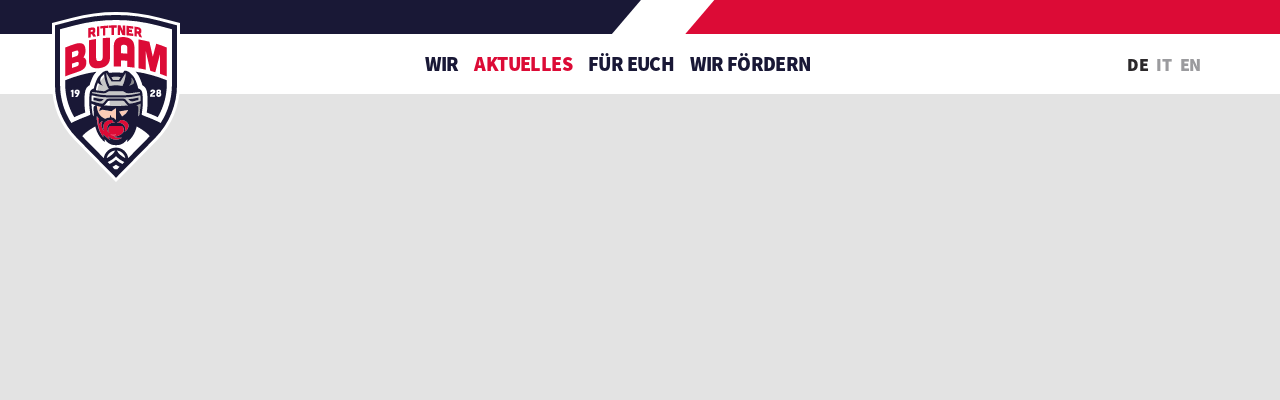

--- FILE ---
content_type: text/html; charset=utf-8
request_url: https://www.rittnerbuam.com/aktuelles/news/2024-25/ritten-kehrt-gegen-salzburg-in-die-ahl-zurueck/
body_size: 7549
content:
<!DOCTYPE html><html lang="de" data-lang-id="1"><head> <meta charset="utf-8"> <meta http-equiv="X-UA-Compatible" content="IE=edge"> <meta name="viewport" content="width=device-width, initial-scale=1.0, maximum-scale=1"> <title>Ritten kehrt gegen Salzburg in die AHL zurück / Rittner Buam SkyAlps</title><meta name="description" content="Nach&amp;nbsp;dem Halbfinal-Aus in der IHL Serie A kehren die Rittner Buam am&amp;nbsp;Mittwoch in die Alps Hockey League zur&amp;uuml;ck. Die Budaj-Truppe trifft am&amp;nbsp;33. Spieltag"><meta name="robots" content="index, follow"><link rel="alternate" hreflang="de" href="https://www.rittnerbuam.com/aktuelles/news/2024-25/ritten-kehrt-gegen-salzburg-in-die-ahl-zurueck/" /><link rel="alternate" hreflang="it" href="https://www.rittnerbuam.com/it/news/news/2021-22/il-ritten-torna-allahl-contro-salisburgo/" /><link rel="alternate" hreflang="en" href="https://www.rittnerbuam.com/en/news/news/2021-22/ritten-returns-to-the-ahl-against-salzburg/" /><link rel="alternate" hreflang="x-default" href="https://www.rittnerbuam.com/aktuelles/news/2024-25/ritten-kehrt-gegen-salzburg-in-die-ahl-zurueck/" /><link rel="canonical" href="https://www.rittnerbuam.com/aktuelles/news/2024-25/ritten-kehrt-gegen-salzburg-in-die-ahl-zurueck/" /> <meta property="og:url" content="https://www.rittnerbuam.com/aktuelles/news/2024-25/ritten-kehrt-gegen-salzburg-in-die-ahl-zurueck/"/> <meta property="og:title" content="Ritten kehrt gegen Salzburg in die AHL zurück / Rittner Buam SkyAlps"/> <meta property="og:description" content="Nach&nbsp;dem Halbfinal-Aus in der IHL Serie A kehren die Rittner Buam am&nbsp;Mittwoch in die Alps Hockey League zur&uuml;ck. Die Budaj-Truppe trifft am&nbsp;33. Spieltag ausw&auml;rts um 20 Uhr"/> <meta property="og:type" content="Article"/> <meta name="twitter:card" content="summary_large_image"/> <meta property="og:image" content="https://www.rittnerbuam.com/images/og_share/20190923_buam_0183.jpg?ts=1580715196" /> <meta property="og:image:width" content="1024" /> <meta property="og:image:height" content="683" /> <meta property="twitter:image" content="https://www.rittnerbuam.com/images/og_share/20190923_buam_0183.jpg?ts=1580715196" /> <meta name="image" content="https://www.rittnerbuam.com/images/og_share/20190923_buam_0183.jpg?ts=1580715196" /> <link rel="apple-touch-icon-precomposed" sizes="57x57" href="/resources/favicon/apple-touch-icon-57x57.png" /> <link rel="apple-touch-icon-precomposed" sizes="114x114" href="/resources/favicon/apple-touch-icon-114x114.png" /> <link rel="apple-touch-icon-precomposed" sizes="72x72" href="/resources/favicon/apple-touch-icon-72x72.png" /> <link rel="apple-touch-icon-precomposed" sizes="144x144" href="/resources/favicon/apple-touch-icon-144x144.png" /> <link rel="apple-touch-icon-precomposed" sizes="60x60" href="/resources/favicon/apple-touch-icon-60x60.png" /> <link rel="apple-touch-icon-precomposed" sizes="120x120" href="/resources/favicon/apple-touch-icon-120x120.png" /> <link rel="apple-touch-icon-precomposed" sizes="76x76" href="/resources/favicon/apple-touch-icon-76x76.png" /> <link rel="apple-touch-icon-precomposed" sizes="152x152" href="/resources/favicon/apple-touch-icon-152x152.png" /> <link rel="icon" type="image/png" href="/resources/favicon/favicon-196x196.png" sizes="196x196" /> <link rel="icon" type="image/png" href="/resources/favicon/favicon-96x96.png" sizes="96x96" /> <link rel="icon" type="image/png" href="/resources/favicon/favicon-32x32.png" sizes="32x32" /> <link rel="icon" type="image/png" href="/resources/favicon/favicon-16x16.png" sizes="16x16" /> <link rel="icon" type="image/png" href="/resources/favicon/favicon-128.png" sizes="128x128" /> <meta name="application-name" content="Rittner Buam SkyAlps"/> <meta name="msapplication-TileColor" content="#FFFFFF" /> <meta name="msapplication-TileImage" content="/resources/favicon/mstile-144x144.png" /> <meta name="msapplication-square70x70logo" content="/resources/favicon/mstile-70x70.png" /> <meta name="msapplication-square150x150logo" content="/resources/favicon/mstile-150x150.png" /> <meta name="msapplication-wide310x150logo" content="/resources/favicon/mstile-310x150.png" /> <meta name="msapplication-square310x310logo" content="/resources/favicon/mstile-310x310.png" /> <meta name="geo.region" content="IT-BZ"/> <meta name="geo.placename" content="Klobenstein/Ritten"/> <meta name="geo.position" content="46.468816;11.332043"/> <meta name="ICBM" content="46.468816,11.332043"/> <meta name="msvalidate.01" content="B1742F21979A7D055E2E6C657B223FD0"/> <meta name="google-site-verification" content=""/> <link rel="stylesheet" href="/resources/dist/app.min1730706753.css" type="text/css" media="screen,print"/> <script class="_iub_cs_activate-inline" type="text/plain" data-iub-purposes="2,3,4,5">(function(w,d,s,l,i){w[l]=w[l]||[];w[l].push({'gtm.start': new Date().getTime(),event:'gtm.js'});var f=d.getElementsByTagName(s)[0], j=d.createElement(s),dl=l!='dataLayer'?'&l='+l:'';j.async=true;j.src= 'https://www.googletagmanager.com/gtm.js?id='+i+dl;f.parentNode.insertBefore(j,f); })(window,document,'script','dataLayer','GTM-NZFKBQNP'); </script> <script type="application/ld+json">[{"@context":"http:\/\/schema.org","@type":"Organization","image":"","url":"https:\/\/www.rittnerbuam.com\/","name":"Ritten Sport Hockey Amateursportgesellschaft GmbH","sameAs":["https:\/\/www.facebook.com\/rittnerbuam","https:\/\/twitter.com\/rittnerbuam","https:\/\/www.instagram.com\/rittnerbuam\/","https:\/\/www.youtube.com\/user\/RittenSportEishockey","https:\/\/www.flickr.com\/photos\/152934609@N02\/albums"],"contactPoint":[{"@type":"ContactPoint","contactType":"customer support","telephone":"+39 0471 358071"}]}]</script><script type="application/ld+json">[{"@context":"http:\/\/schema.org","@type":"LocalBusiness","@id":"https:\/\/www.rittnerbuam.com\/","url":"https:\/\/www.rittnerbuam.com\/","name":"Ritten Sport Hockey Amateursportgesellschaft GmbH","telephone":"+39 0471 358071","address":{"streetAddress":"Zaberbach 15","addressLocality":"Klobenstein\/Ritten","addressRegion":"S\u00fcdtirol","addressProvince":"BZ","addressCountry":"IT","postalCode":"39054"},"geo":{"@type":"GeoCoordinates","latitude":"46.468816","longitude":"11.332043"}}]</script><script type="application/ld+json">[{"@context":"http:\/\/schema.org","@type":"BreadcrumbList","itemListElement":[{"@type":"ListItem","position":1,"item":{"@id":"https:\/\/www.rittnerbuam.com\/aktuelles\/news\/2024-25\/ritten-kehrt-gegen-salzburg-in-die-ahl-zurueck\/","name":"Ritten kehrt gegen Salzburg in die AHL zur\u00fcck"}},{"@type":"ListItem","position":2,"item":{"@id":null,"name":"2024\/25"}},{"@type":"ListItem","position":3,"item":{"@id":"https:\/\/www.rittnerbuam.com\/aktuelles\/news\/","name":"News"}},{"@type":"ListItem","position":4,"item":{"@id":"https:\/\/www.rittnerbuam.com\/aktuelles\/","name":"Aktuelles"}}]}]</script> <script type='text/javascript'> function iubendaLanguageSwitch() { var menuToggler = document.querySelector('.cookieBannerLanguageSwitch .cookieBannerLanguageToggler'); menuToggler.onclick = function() { this.parentElement.classList.toggle('menu-open'); }; }</script><script type="text/javascript">var _iub = _iub || [];_iub.csConfiguration = {"lang":"de","siteId":1808976,"cookiePolicyId":48400406,"invalidateConsentWithoutLog":true,"consentOnContinuedBrowsing":false,"perPurposeConsent":true,"ccpaAcknowledgeOnDisplay":true,"floatingPreferencesButtonDisplay":false,"enableCcpa":true,"countryDetection":true,"purposes":"2,3,4,5", "callback":{ "onReady":function(){iubendaLanguageSwitch() },onPreferenceExpressedOrNotNeeded: function (preference) { dataLayer.push({ iubenda_ccpa_opted_out: _iub.cs.api.isCcpaOptedOut() }); if (!preference) { dataLayer.push({ event: "iubenda_preference_not_needed" }); } else { if (preference.consent === true) { dataLayer.push({ event: "iubenda_consent_given" }); } else if (preference.consent === false) { dataLayer.push({ event: "iubenda_consent_rejected" }); } else if (preference.purposes) { for (var purposeId in preference.purposes) { if (preference.purposes[purposeId]) { dataLayer.push({ event: "iubenda_consent_given_purpose_" + purposeId }); } } } } } }, "banner":{ "closeButtonRejects":true,"brandBackgroundColor":"none","brandTextColor":"black","acceptButtonDisplay":true,"customizeButtonDisplay":true,"acceptButtonColor":"#0073CE","acceptButtonCaptionColor":"white","customizeButtonColor":"#DADADA","customizeButtonCaptionColor":"#4D4D4D","rejectButtonDisplay":true,"rejectButtonColor":"#0073CE","rejectButtonCaptionColor":"white","explicitWithdrawal":true,"position":"float-center","backgroundOverlay":true,"textColor":"black","backgroundColor":"white","html":"<div class=\"iubenda-cs-container\"> <div class=\"iubenda-cs-content\"> <div class=\"iubenda-cs-rationale\"> <div class=\"iubenda-banner-content iubenda-custom-content\" role=\"document\" tabindex=\"0\"> %{banner_content}</div> <div class=\"iubenda-cs-opt-group\"> <div class=\"iubenda-cs-opt-group-custom\"> <button class=\"iubenda-cs-customize-btn\" tabindex=\"0\" role=\"button\" aria-pressed=\"false\">Mehr erfahren und anpassen</button></div><div class=\"iubenda-cs-opt-group-consent\"><button class=\"iubenda-cs-reject-btn iubenda-cs-btn-primary\" tabindex=\"0\" role=\"button\" aria-pressed=\"false\">Ablehnen</button><button class=\"iubenda-cs-accept-btn iubenda-cs-btn-primary\" tabindex=\"0\" role=\"button\" aria-pressed=\"false\">Zustimmen</button></div></div> <div class=\"cookieBannerLanguageSwitch\"><div class=\"cookieBannerLanguageToggler\"><svg aria-hidden=\"true\" focusable=\"false\" data-prefix=\"fal\" data-icon=\"globe\" class=\"svg-inline--fa fa-globe fa-w-16\" role=\"img\" xmlns=\"http://www.w3.org/2000/svg\" viewBox=\"0 0 496 512\"><path fill=\"currentColor\" d=\"M248 8C111 8 0 119 0 256s111 248 248 248 248-111 248-248S385 8 248 8zm193.2 152h-82.5c-9-44.4-24.1-82.2-43.2-109.1 55 18.2 100.2 57.9 125.7 109.1zM336 256c0 22.9-1.6 44.2-4.3 64H164.3c-2.7-19.8-4.3-41.1-4.3-64s1.6-44.2 4.3-64h167.4c2.7 19.8 4.3 41.1 4.3 64zM248 40c26.9 0 61.4 44.1 78.1 120H169.9C186.6 84.1 221.1 40 248 40zm-67.5 10.9c-19 26.8-34.2 64.6-43.2 109.1H54.8c25.5-51.2 70.7-90.9 125.7-109.1zM32 256c0-22.3 3.4-43.8 9.7-64h90.5c-2.6 20.5-4.2 41.8-4.2 64s1.5 43.5 4.2 64H41.7c-6.3-20.2-9.7-41.7-9.7-64zm22.8 96h82.5c9 44.4 24.1 82.2 43.2 109.1-55-18.2-100.2-57.9-125.7-109.1zM248 472c-26.9 0-61.4-44.1-78.1-120h156.2c-16.7 75.9-51.2 120-78.1 120zm67.5-10.9c19-26.8 34.2-64.6 43.2-109.1h82.5c-25.5 51.2-70.7 90.9-125.7 109.1zM363.8 320c2.6-20.5 4.2-41.8 4.2-64s-1.5-43.5-4.2-64h90.5c6.3 20.2 9.7 41.7 9.7 64s-3.4 43.8-9.7 64h-90.5z\"></path></svg></div><div class=\"cookieBannerLanguageMenu\"><span class=\"active\">de</span><a href=\"https://www.rittnerbuam.com/it/news/news/2021-22/il-ritten-torna-allahl-contro-salisburgo/\">it</a><a href=\"https://www.rittnerbuam.com/en/news/news/2021-22/ritten-returns-to-the-ahl-against-salzburg/\">en</a></div></div></div></div></div>" }};</script><script type="text/javascript" src="//cdn.iubenda.com/cs/ccpa/stub.js"></script><script type="text/javascript" src="//cdn.iubenda.com/cs/iubenda_cs.js" charset="UTF-8" async></script><script type="text/javascript">var _iub = _iub || {}; _iub.cons_instructions = _iub.cons_instructions || []; _iub.cons_instructions.push(["init", {api_key: "O0TJf6CdnHdr9f8TlgOJpUFylyyKwQJ1"}]);</script><script type="text/javascript" src="https://cdn.iubenda.com/cons/iubenda_cons.js" async></script></head><body class="loading "> <noscript><iframe src="https://www.googletagmanager.com/ns.html?id=GTM-NZFKBQNP" height="0" width="0" style="display:none;visibility:hidden"></iframe></noscript> <div class="off-canvas-wrapper"> <header id="header" class="site-header offcanvas-fixed"> <div class="grid-container"> <div class="inner big-logo"> <a href="https://www.rittnerbuam.com/" class="logo "> <img src="/resources/img/logo-full.svg" alt="Ritten Sport Hockey Amateursportgesellschaft GmbH"> </a> <nav id="main-navigation" class="main-navigation"> <ul class="main-menu menu"> <li class=""> <span> Wir </span> </li> <li class="is-active"> <span> Aktuelles </span> </li> <li class=""> <span> Für euch </span> </li> <li class=""> <span> Wir fördern </span> </li> <li class="hamburger-wrapper"> <button class="close-dropdown hamburger expanded" type="button"> <span class="lines"></span> </button> </li></ul> </nav> <button class="off-canvas-toggle hamburger" type="button" data-toggle="off-canvas"> <span class="lines"></span> </button> <ul class="languages menu "> <li class="active">de</li> <li> <a href="https://www.rittnerbuam.com/it/news/news/2021-22/il-ritten-torna-allahl-contro-salisburgo/">it</a> </li> <li> <a href="https://www.rittnerbuam.com/en/news/news/2021-22/ritten-returns-to-the-ahl-against-salzburg/">en</a> </li> </ul> </div></div> <nav class="dropdown-navigation"> <ul class="dropdown-menu"> <li class=""> <span class="title">Wir</span> <ul class="menu vertical"> <li class=""> <a href="https://www.rittnerbuam.com/wir/"> <span>Die Buam</span> </a> </li> <li class=""> <a href="https://www.rittnerbuam.com/wir/trainer-staff/"> <span>Trainer & Staff</span> </a> </li> <li class=""> <a href="https://www.rittnerbuam.com/wir/team-hinter-team/"> <span>Team hinter Team</span> </a> </li> <li class=""> <a href="https://www.rittnerbuam.com/wir/geschichte/"> <span>Geschichte</span> </a> </li> <li class=""> <a href="https://www.rittnerbuam.com/wir/jugend/"> <span>Jugend</span> </a> </li> <li class=""> <a href="https://www.rittnerbuam.com/wir/safeguarding/"> <span>Safeguarding</span> </a> </li> </ul> </li> <li class="is-active"> <span class="title">Aktuelles</span> <ul class="menu vertical"> <li class=""> <a href="https://www.rittnerbuam.com/aktuelles/news/"> <span>News</span> </a> </li> <li class=""> <a href="https://www.rittnerbuam.com/aktuelles/"> <span>Spielplan</span> </a> </li> <li class=""> <a href="https://www.rittnerbuam.com/aktuelles/tabelle/"> <span>Tabelle</span> </a> </li> <li class=""> <a href="https://www.rittnerbuam.com/aktuelles/tickets-abo/"> <span>Tickets/Abo</span> </a> </li> <li class=""> <a href="https://www.rittnerbuam.com/aktuelles/lotterie/"> <span>Lotterie</span> </a> </li> </ul> </li> <li class=""> <span class="title">Für euch</span> <ul class="menu vertical"> <li class=""> <a href="https://www.rittnerbuam.com/fuer-euch/"> <span>Social Media Wall</span> </a> </li> <li class=""> <a href="https://www.rittnerbuam.com/fuer-euch/livestream/"> <span>Livestream</span> </a> </li> <li class=""> <a href="https://www.rittnerbuam.com/fuer-euch/video-highlights/"> <span>Video Highlights</span> </a> </li> <li class=""> <a href="https://www.rittnerbuam.com/fuer-euch/fotos/"> <span>Fotos</span> </a> </li> <li class=""> <a href="https://www.rittnerbuam.com/fuer-euch/fanshop/"> <span>Fanshop</span> </a> </li> <li class=""> <a href="https://www.rittnerbuam.com/fuer-euch/kontakt-downloads/"> <span>Kontakt/Downloads</span> </a> </li> </ul> </li> <li class=""> <span class="title">Wir fördern</span> <ul class="menu vertical"> <li class=""> <a href="https://www.rittnerbuam.com/wir-foerdern/"> <span>Sponsoren</span> </a> </li> </ul> </li> </ul> </nav> </header> <div class="off-canvas position-right" id="off-canvas" data-off-canvas data-content-scroll="false"> <div class="offcanvas-inner"> <button class="close-button" aria-label="Close menu" type="button" data-close> <i class="fal fa-times"></i> </button> <ul class="offcanvas-navigation vertical menu accordion-menu" data-accordion-menu data-submenu-toggle="false"> <li class=""> <a href="https://www.rittnerbuam.com/">Home</a> </li> <li class=""> <a href="https://www.rittnerbuam.com/wir/">Wir</a> <ul class="vertical menu"> <li class=""> <a href="https://www.rittnerbuam.com/wir/"> Die Buam </a> </li> <li class=""> <a href="https://www.rittnerbuam.com/wir/trainer-staff/"> Trainer & Staff </a> </li> <li class=""> <a href="https://www.rittnerbuam.com/wir/team-hinter-team/"> Team hinter Team </a> </li> <li class=""> <a href="https://www.rittnerbuam.com/wir/geschichte/"> Geschichte </a> </li> <li class=""> <a href="https://www.rittnerbuam.com/wir/jugend/"> Jugend </a> </li> <li class=""> <a href="https://www.rittnerbuam.com/wir/safeguarding/"> Safeguarding </a> </li> </ul> </li> <li class=""> <a href="https://www.rittnerbuam.com/aktuelles/">Aktuelles</a> <ul class="vertical menu"> <li class=""> <a href="https://www.rittnerbuam.com/aktuelles/news/"> News </a> </li> <li class=""> <a href="https://www.rittnerbuam.com/aktuelles/"> Spielplan </a> </li> <li class=""> <a href="https://www.rittnerbuam.com/aktuelles/tabelle/"> Tabelle </a> </li> <li class=""> <a href="https://www.rittnerbuam.com/aktuelles/tickets-abo/"> Tickets/Abo </a> </li> <li class=""> <a href="https://www.rittnerbuam.com/aktuelles/lotterie/"> Lotterie </a> </li> </ul> </li> <li class=""> <a href="https://www.rittnerbuam.com/fuer-euch/">Für euch</a> <ul class="vertical menu"> <li class=""> <a href="https://www.rittnerbuam.com/fuer-euch/"> Social Media Wall </a> </li> <li class=""> <a href="https://www.rittnerbuam.com/fuer-euch/livestream/"> Livestream </a> </li> <li class=""> <a href="https://www.rittnerbuam.com/fuer-euch/video-highlights/"> Video Highlights </a> </li> <li class=""> <a href="https://www.rittnerbuam.com/fuer-euch/fotos/"> Fotos </a> </li> <li class=""> <a href="https://www.rittnerbuam.com/fuer-euch/fanshop/"> Fanshop </a> </li> <li class=""> <a href="https://www.rittnerbuam.com/fuer-euch/kontakt-downloads/"> Kontakt/Downloads </a> </li> </ul> </li> <li class=""> <a href="https://www.rittnerbuam.com/wir-foerdern/">Wir fördern</a> </li> </ul><ul class="languages menu "> <li class="active">de</li> <li> <a href="https://www.rittnerbuam.com/it/news/news/2021-22/il-ritten-torna-allahl-contro-salisburgo/">it</a> </li> <li> <a href="https://www.rittnerbuam.com/en/news/news/2021-22/ritten-returns-to-the-ahl-against-salzburg/">en</a> </li> </ul> </div> </div> <div class="off-canvas-content" data-off-canvas-content> <main id="main" class="site-main"> <div class="module-wrapper mod-3 " > <div class="hero-wrapper slope- full"> <div class="hero-slider"> <div class="hero-image full" style="background-image:url('https://www.rittnerbuam.com/images/image_fullscreen/20190923_buam_0183.jpg?ts=1580715196');background-position:center center;"></div> </div> </div></div><div class="module-wrapper mod-1 " > <div class="section-wrapper text-section"> <div class="grid-container"> <div class="grid-x text-left align-center"> <div class="cell large-8"> <header class="heading-container"> <h2 class="heading xlarge">Ritten kehrt gegen Salzburg in die AHL zur&uuml;ck</h2> <h2 class="heading small">28. Januar 2020&nbsp;von&nbsp;Manuel Tabarelli</h2> </header> <div class="text"> <p>Nach&nbsp;dem Halbfinal-Aus in der IHL Serie A kehren die Rittner Buam am&nbsp;Mittwoch in die Alps Hockey League zur&uuml;ck. Die Budaj-Truppe trifft am&nbsp;33. Spieltag ausw&auml;rts um 20 Uhr auf&nbsp;den Tabellenelften Red Bull Juniors.<br /><br />Nachdem Ritten am Samstag das entscheidende Spiel 3 der Serie A zu&nbsp;Hause gegen Asiago mit 1:3 verloren hat, liegt der Fokus der &bdquo;Buam&ldquo; nun&nbsp;voll und ganz auf der&nbsp;Meisterschaft. &bdquo;Leider haben wir den Finaleinzug&nbsp;verpasst, es war eine sehr ausgeglichene Serie. Wir hatten unsere&nbsp;Chancen, Asiago war aber kaltschn&auml;uzig. Jetzt konzentrieren&nbsp;wir uns auf&nbsp;die AHL&ldquo;, gibt Coach Jozef Budaj vor.<br /><br />Zwei Spieltage vor Ende des Regular Season liegt die Mannschaft aus&nbsp;Klobenstein auf Platz 2 in der Tabelle mit 70 Z&auml;hlern, acht Punkte&nbsp;hinter Grunddurchgang-Sieger Laibach und&nbsp;einen vor dem HC Pustertal. F&uuml;r&nbsp;Ritten geht es somit noch um einen wichtigen Bonuspunkt in der Master&nbsp;Round. Der Italienmeister muss morgen ausw&auml;rts gegen die Red Bull&nbsp;Juniors ran, ehe sie am Samstag den Grunddurchgang zu Hause gegen&nbsp;Tabellenschlusslicht Linz II beenden. Auf dem Papier d&uuml;rfte Ritten&nbsp;eigentlich nichts mehr anbrennen lassen.<br /><br />Morgen erwartet die &bdquo;Buam&ldquo; aber sicherlich ein schwieriges Match. Das&nbsp;Farmteam vom EBEL-Spitzenreiter Salzburg ist mit 50 Punkten Elfter,&nbsp;m&ouml;chte sich aber noch eine gute&nbsp;Ausgangslage f&uuml;r die Qualifikationsrunde&nbsp;beschaffen. &bdquo;Salzburg ist immer ein unangenehmer Gegner, der ein&nbsp;starkes Eishockey spielt. Au&szlig;erdem k&ouml;nnten sie immer ein paar&nbsp;Spieler&nbsp;der EBEL-Mannschaft bekommen. Ich bin aber zuversichtlich f&uuml;r die&nbsp;n&auml;chsten beiden Partien. Wir werden einige Kleinigkeiten &auml;ndern, damit&nbsp;wir danach im Playoff ger&uuml;stet&nbsp;sind&ldquo;, verspricht Budaj. Ritten hat das&nbsp;Hinspiel in Klobenstein gegen Salzburg souver&auml;n mit 4:1-Toren gewonnen.&nbsp;Beide Teams standen sich bisher 12 Mal in der AlpsHL gegen&uuml;ber.&nbsp;Die&nbsp;Bilanz spricht f&uuml;r die Rittner, mit 9:3 Siegen, bei einem Score von&nbsp;42:25-Toren.<br /><br />&nbsp;<br /><br /><strong>Alps Hockey League, 33. Runde, Mittwoch, 29. J&auml;nner 2020</strong><br /><br />20.00 Uhr: HK Olimpija &ndash; EHC Lustenau<br />20.00 Uhr: Red Bull Juniors &ndash; Rittner Buam<br />20.00 Uhr: VEU Feldkirch &ndash; HDD Jesenice<br />20.00 Uhr: EC Kitzb&uuml;hel &ndash; SG Cortina<br />20.00 Uhr: EC Bregenzerwald &ndash; HC Gherdeina<br />20.00 Uhr: EC Klagenfurt II &ndash; HC Pustertal<br />20.00 Uhr: Fassa Falcons &ndash; EK Zeller Eisb&auml;ren<br />20.00 Uhr: Steel Wings Linz &ndash; Wipptal Broncos<br />20.00 Uhr: Vienna Capitals Silver &ndash; Asiago Hockey<br /><br />&nbsp;<br /><br /><strong>Die Tabelle der Alps Hockey League nach dem 32. Spieltag</strong><br /><br />1. HK Olimpija 78 Punkte<br />2. Rittner Buam 70<br />3. HC Pustertal 69<br />4. SG Cortina 59<br />5. VEU Feldkirch 56<br />6. HDD Jesenice 55<br />7. Fassa Falcons 55<br />8. Asiago Hockey 54<br />9. EHC Lustenau 53<br />10. Wipptal Broncos 51<br />11. Red Bull Juniors 50<br />12. EK Zeller Eisb&auml;ren 47<br />13. HC Gherdeina 45<br />14. EC Kitzb&uuml;hel 36<br />15. EC Klagenfurt II 32<br />16. EC Bregenzerwald 26<br />17. Vienna Capitals Silver 25<br />18. Steel Wings Linz 3</p> </div> </div> </div> </div></div></div> </main> <footer id="footer" class="site-footer section-wrapper"> <div class="grid-container"> <a href="https://www.rittnerbuam.com/" class="footer-logo"> <img src="/resources/img/logo.svg" alt="Ritten Sport Hockey Amateursportgesellschaft GmbH"> </a> <div class="grid-x grid-margin-x"> <div class="cell medium-6 large-4"> <div class="footer-box-left"> <ul class="footer-menu menu vertical"> <li class=""> <a href="https://www.rittnerbuam.com/impressum/">Impressum</a> </li> <li class=""> <a href="https://www.rittnerbuam.com/privacy/">Privacy</a> </li> <li><a class="iubenda-cs-preferences-link" href="javascript:;">Cookie-Einstellungen</a></li> </ul> <ul class="languages menu vertical"> <li class="active">Deutsch</li> <li> <a href="https://www.rittnerbuam.com/it/news/news/2021-22/il-ritten-torna-allahl-contro-salisburgo/">Italiano</a> </li> <li> <a href="https://www.rittnerbuam.com/en/news/news/2021-22/ritten-returns-to-the-ahl-against-salzburg/">English</a> </li> </ul> <div class="footer-contact"> <h4 class="heading tiny"> Ritten Sport Hockey Amateursportgesellschaft GmbH </h4> Zaberbach 15 <br> 39054 Klobenstein/Ritten <br> MwSt. Nr.: 02687470217 <br><br> Tel. <a href="tel:+390471358071"> +39 0471 358071 </a> <br> Fax <span>+39 0471 358861</span> <br> <a href="javascript:decryptUnicorn(vasb|evggareohnz.pbz)"> info<span class=unicorn><span>_at_</span></span>rittnerbuam.com </a> <br> <a href="https://www.rittnerbuam.com/"> www.rittnerbuam.com </a> </div> </div> </div> <div class="cell medium-6 large-offset-2"> <div class="footer-box-right"> <div class="newsletter-container"> <h4 class="heading tiny">Stay in touch</h4> <div class="newsletter-widget"> <script id="n2g_script">!function (e, t, n, c, r, a, i) { e.Newsletter2GoTrackingObject = r, e[r] = e[r] || function () { (e[r].q = e[r].q || []).push(arguments) }, e[r].l = 1 * new Date, a = t.createElement(n), i = t.getElementsByTagName(n)[0], a.async = 1, a.src = c, i.parentNode.insertBefore(a, i) }(window, document, "script", "https://static.newsletter2go.com/utils.js", "n2g"); var config = { "container": {"type": "div", "class": "n2g-container", "style": ""}, "row": {"type": "div", "class": "n2g-row", "style": "margin-top: 15px;"}, "columnLeft": {"type": "div", "class": "n2g-column-left", "style": ""}, "columnRight": {"type": "div", "class": "n2g-column-right", "style": ""}, "label": {"type": "label", "class": "n2g-label", "style": ""}, "input": { "class": "n2g-input", "style": "" }, "checkbox": { "type": "input", "class": "n2g-checkbox", "style": "" }, "button": { "type": "button", "class": "button hollow secondary", "id": "", "style": "" }, "message": { "type": "div", "class": "n2g-message callout success", "id": "", "style": "" }, }; n2g('create', 'pqia35ub-yk7begnr-1a2v'); n2g('subscribe:createForm', config); </script> </div> </div> <div class="social-container"> <div class="label">Folge uns auf</div> <ul class="social menu"> <li class="facebook"> <a href="https://www.facebook.com/rittnerbuam" target="_blank" title="Facebook"> <i class="fab fa-facebook-f"></i> </a> </li> <li class="twitter"> <a href="https://twitter.com/rittnerbuam" target="_blank" title="Twitter"> <i class="fab fa-twitter"></i> </a> </li> <li class="instagram"> <a href="https://www.instagram.com/rittnerbuam/" target="_blank" title="Instagram"> <i class="fab fa-instagram"></i> </a> </li> <li class="youtube"> <a href="https://www.youtube.com/user/RittenSportEishockey" target="_blank" title="YouTube"> <i class="fab fa-youtube"></i> </a> </li> <li class="flickr"> <a href="https://www.flickr.com/photos/152934609@N02/albums" target="_blank" title="Flickr"> <i class="fab fa-flickr"></i> </a> </li> </ul> </div> <div class="copyright"> © Ritten Sport Hockey Amateursportgesellschaft GmbH </div> </div> </div> </div></div> </footer> </div></div><script>var rex = {"debug":0,"base_url":"\/","project":{"ajax_url":"\/index.php","iconpath":"\/resources\/img\/mapbox\/","mapbox_key":"pk.eyJ1IjoiYXBsYXR0ZXIiLCJhIjoiY2l6aWlrcm0yMDAyczJxdDlwYndpZnA5cSJ9.MmxnybKFr7etFMXp_bPL8w"},"hockeydata":{"jsConfig":["i18n_de_los","los_configuration_icehockey"],"cssConfig":["los_template_dark"]},"cookieBarSettings":{"langCode":"de","fallbackLangCode":"en","cookiePageURL":"https:\/\/www.rittnerbuam.com\/privacy\/"}};</script><script async src="/resources/dist/app.min1735817941.js"></script></body></html>

--- FILE ---
content_type: application/javascript; charset=utf-8
request_url: https://cs.iubenda.com/cookie-solution/confs/js/48400406.js
body_size: -204
content:
_iub.csRC = { consApiKey: 'tI0BXw8UzilMsbzX7YbdBiEzbddFGjZW', consentDatabasePublicKey: 'O0TJf6CdnHdr9f8TlgOJpUFylyyKwQJ1', showBranding: false, publicId: '93968106-6db6-11ee-8bfc-5ad8d8c564c0', floatingGroup: false };
_iub.csEnabled = true;
_iub.csPurposes = [5,4,7,3,1,2];
_iub.cpUpd = 1719914352;
_iub.csT = 1.0;
_iub.googleConsentModeV2 = true;
_iub.totalNumberOfProviders = 11;


--- FILE ---
content_type: image/svg+xml
request_url: https://www.rittnerbuam.com/resources/img/logo-full.svg
body_size: 9912
content:
<?xml version="1.0" encoding="UTF-8"?><svg id="Ebene_2" xmlns="http://www.w3.org/2000/svg" xmlns:xlink="http://www.w3.org/1999/xlink" viewBox="0 0 128 169.99"><defs><style>.cls-1{mask:url(#mask-3);}.cls-1,.cls-2,.cls-3,.cls-4,.cls-5,.cls-6,.cls-7,.cls-8,.cls-9,.cls-10,.cls-11,.cls-12,.cls-13,.cls-14,.cls-15,.cls-16,.cls-17,.cls-18,.cls-19,.cls-20,.cls-21,.cls-22,.cls-23,.cls-24,.cls-25,.cls-26,.cls-27,.cls-28,.cls-29,.cls-30,.cls-31,.cls-32,.cls-33,.cls-34,.cls-35,.cls-36,.cls-37,.cls-38,.cls-39,.cls-40,.cls-41,.cls-42,.cls-43,.cls-44,.cls-45,.cls-46,.cls-47,.cls-48{fill:none;}.cls-2{mask:url(#mask-25);}.cls-3{mask:url(#mask-26);}.cls-49{fill:#fff;}.cls-4{mask:url(#mask-11);}.cls-50{fill:#facbb6;}.cls-5{mask:url(#mask-39);}.cls-6{mask:url(#mask-14);}.cls-51{fill:#dc0b36;}.cls-7{mask:url(#mask-2);}.cls-8{mask:url(#mask-10);}.cls-9{mask:url(#mask-31);}.cls-10{mask:url(#mask-34);}.cls-11{mask:url(#mask-45);}.cls-12{mask:url(#mask-33);}.cls-13{mask:url(#mask-19);}.cls-14{mask:url(#mask-35);}.cls-15{mask:url(#mask-42);}.cls-16{mask:url(#mask-40);}.cls-17{mask:url(#mask-18);}.cls-18{mask:url(#mask-27);}.cls-19{mask:url(#mask-1);}.cls-20{mask:url(#mask-36);}.cls-52{fill:#9d9d9c;}.cls-21{mask:url(#mask-37);}.cls-22{mask:url(#mask-5);}.cls-23{mask:url(#mask-23);}.cls-24{mask:url(#mask-13);}.cls-25{mask:url(#mask-24);}.cls-26{mask:url(#mask-22);}.cls-27{mask:url(#mask-9);}.cls-53{fill:#191836;}.cls-28{mask:url(#mask-17);}.cls-29{mask:url(#mask-8);}.cls-54{fill:#878787;}.cls-30{mask:url(#mask-29);}.cls-31{mask:url(#mask-43);}.cls-32{mask:url(#mask-46);}.cls-33{opacity:.3;}.cls-34{mask:url(#mask-38);}.cls-35{mask:url(#mask-6);}.cls-36{mask:url(#mask-12);}.cls-37{mask:url(#mask-15);}.cls-38{mask:url(#mask);}.cls-39{mask:url(#mask-30);}.cls-40{mask:url(#mask-21);}.cls-41{mask:url(#mask-16);}.cls-42{mask:url(#mask-41);}.cls-43{mask:url(#mask-4);}.cls-44{mask:url(#mask-32);}.cls-45{mask:url(#mask-28);}.cls-46{mask:url(#mask-7);}.cls-55{fill:#c6c6c6;}.cls-47{mask:url(#mask-44);}.cls-48{mask:url(#mask-20);}</style><mask id="mask" x="0" y="0" width="128.01" height="170" maskUnits="userSpaceOnUse"><g id="mask0_2002_3356"><path class="cls-49" d="m128.01,0H0v170h128V0Z"/></g></mask><mask id="mask-1" x="64.32" y="107.54" width="13.34" height="12.52" maskUnits="userSpaceOnUse"><g id="mask1_2002_3356"><path class="cls-49" d="m68.2,108.24l-.02.03c-.58,1.73-3.81,2.19-3.86,2.19l3.66.42c.86.11,1.67.42,2.36.89,2.98,2.03,3.5,4.49,2.33,7.92.88-.53.91-.35,2.34-1.99,1.28-1.48,1.82-3.51,1.27-5.39-.15-.54-.4-1.06-.74-1.55-1.36-1.84-3.91-2.68-6.23-2.89-.39.17-.81.26-1.12.35"/></g></mask><mask id="mask-2" x="68.52" y="107.54" width="9.15" height="12.53" maskUnits="userSpaceOnUse"><g id="mask2_2002_3356"><path class="cls-49" d="m77.67,107.54h-9.13v12.53h9.13v-12.53Z"/></g></mask><mask id="mask-3" x="68.52" y="107.54" width="9.15" height="12.53" maskUnits="userSpaceOnUse"><g id="mask3_2002_3356"><path class="cls-49" d="m77.67,107.54h-9.13v12.53h9.13v-12.53Z"/></g></mask><mask id="mask-4" x="0" y="0" width="128" height="170" maskUnits="userSpaceOnUse"><g id="mask4_2002_3356"><path class="cls-49" d="m128.01,0H0v170h128V0Z"/></g></mask><mask id="mask-5" x="48.38" y="108.22" width="3.45" height="10.54" maskUnits="userSpaceOnUse"><g id="mask5_2002_3356"><path class="cls-49" d="m51.82,108.22h-3.45v10.54h3.45v-10.54Z"/></g></mask><mask id="mask-6" x="48.38" y="108.22" width="3.45" height="10.54" maskUnits="userSpaceOnUse"><g id="mask6_2002_3356"><path class="cls-49" d="m51.82,108.22h-3.45v10.54h3.45v-10.54Z"/></g></mask><mask id="mask-7" x="60.59" y="113.16" width="11.99" height="11.91" maskUnits="userSpaceOnUse"><g id="mask7_2002_3356"><path class="cls-49" d="m72.58,113.16h-11.99v11.91h11.99v-11.91Z"/></g></mask><mask id="mask-8" x="60.59" y="113.15" width="11.99" height="11.91" maskUnits="userSpaceOnUse"><g id="mask8_2002_3356"><path class="cls-49" d="m72.58,113.15h-11.99v11.91h11.99v-11.91Z"/></g></mask><mask id="mask-9" x="54.14" y="109.02" width="9.58" height="11.43" maskUnits="userSpaceOnUse"><g id="mask9_2002_3356"><path class="cls-49" d="m63.72,109.02h-9.58v11.43h9.58v-11.43Z"/></g></mask><mask id="mask-10" x="54.14" y="109.02" width="9.58" height="11.43" maskUnits="userSpaceOnUse"><g id="mask10_2002_3356"><path class="cls-49" d="m63.71,109.02h-9.57v11.43h9.57v-11.43Z"/></g></mask><mask id="mask-11" x="58.13" y="121.78" width="6.08" height="2.17" maskUnits="userSpaceOnUse"><g id="mask11_2002_3356"><path class="cls-49" d="m64.22,121.78h-6.08v2.16h6.08v-2.16Z"/></g></mask><mask id="mask-12" x="58.13" y="121.78" width="6.08" height="2.17" maskUnits="userSpaceOnUse"><g id="mask12_2002_3356"><path class="cls-49" d="m64.22,121.78h-6.08v2.16h6.08v-2.16Z"/></g></mask><mask id="mask-13" x="42.31" y="92.48" width="21.71" height="15.55" maskUnits="userSpaceOnUse"><g id="mask13_2002_3356"><path class="cls-49" d="m53.17,106.83c1.38-.81,3.02-1.27,4.67-1.31-.02-1.06.42-2.16,1.17-2.8-.39,1.15.06,2.34,1.03,2.8.06.03.21.07.36.09.16.02.4.03.72.1.5.06,1.31.55,1.6,1.1.02.02.03.06.06.1.26.44.71.74,1.22.82h0v-11.68c-.12,0-4.59,3.17-4.59,3.17l-8.72-1.47c-.45-.08-.91,0-1.31.23l-2.11,1.23s0-3.43,1.95-4.19c-1.51-.33-2.99-.74-4.45-1.23.36,6.56,3.11,10.84,8.39,13.04"/></g></mask><mask id="mask-14" x="47.27" y="95.87" width="16.74" height="8.04" maskUnits="userSpaceOnUse"><g id="mask14_2002_3356"><path class="cls-49" d="m64.02,95.88h-16.74v8.04h16.74v-8.04Z"/></g></mask><mask id="mask-15" x="47.27" y="95.87" width="16.74" height="8.04" maskUnits="userSpaceOnUse"><g id="mask15_2002_3356"><path class="cls-49" d="m64.02,95.88h-16.74v8.04h16.74v-8.04Z"/></g></mask><mask id="mask-16" x="42.31" y="92.48" width="12.14" height="15.55" maskUnits="userSpaceOnUse"><g id="mask16_2002_3356"><path class="cls-49" d="m54.45,92.48h-12.14v15.55h12.14v-15.55Z"/></g></mask><mask id="mask-17" x="42.31" y="92.48" width="12.14" height="15.55" maskUnits="userSpaceOnUse"><g id="mask17_2002_3356"><path class="cls-49" d="m54.45,92.48h-12.14v15.55h12.14v-15.55Z"/></g></mask><mask id="mask-18" x="0" y="0" width="128" height="170" maskUnits="userSpaceOnUse"><g id="mask18_2002_3356"><path class="cls-49" d="m128.01,0H0v170h128V0Z"/></g></mask><mask id="mask-19" x="65.86" y="97.06" width="10.54" height="7.37" maskUnits="userSpaceOnUse"><g id="mask19_2002_3356"><path class="cls-49" d="m67.02,99.46s2.88,4.76,3.03,4.97c0,0,5.32-3.24,5.87-6.47-8.63,1.38-8.9,1.5-8.9,1.5Z"/></g></mask><mask id="mask-20" x="65.86" y="97.06" width="10.55" height="6.19" maskUnits="userSpaceOnUse"><g id="mask20_2002_3356"><path class="cls-49" d="m76.41,97.06h-10.54v6.18h10.54v-6.18Z"/></g></mask><mask id="mask-21" x="65.86" y="97.06" width="10.55" height="6.19" maskUnits="userSpaceOnUse"><g id="mask21_2002_3356"><path class="cls-49" d="m76.41,97.06h-10.54v6.18h10.54v-6.18Z"/></g></mask><mask id="mask-22" x="0" y="0" width="128" height="170" maskUnits="userSpaceOnUse"><g id="mask22_2002_3356"><path class="cls-49" d="m128.01,0H0v170h128V0Z"/></g></mask><mask id="mask-23" x="37.85" y="82.31" width="52.19" height="9.28" maskUnits="userSpaceOnUse"><g id="mask23_2002_3356"><path class="cls-49" d="m47.01,89.32l-5.38-1.24v-2.64c2.23.65,6.38,1.53,10.26,1.53-.94.93-1.36,1.36-1.36,1.36-.72.71-1.68,1.1-2.66,1.1-.28,0-.57-.03-.86-.1m30.47-1s-.42-.42-1.36-1.36c3.88,0,8.04-.89,10.26-1.53v2.64l-5.38,1.24c-.28.06-.57.1-.85.1-.98,0-1.95-.39-2.66-1.1m-13.45-2.82h-.03c-10.65,0-14.45,0-24.33-2.24-.17,1.95-.18,4.2-.17,5.76,2.31.74,7.02,2.17,10.21,2.56.71.09,1.41-.18,1.88-.73.81-.95,1.69-2.04,2.29-2.79.77-.97,1.94-1.53,3.19-1.53h13.87c1.25,0,2.41.56,3.19,1.53.59.75,1.47,1.83,2.28,2.79.47.54,1.17.82,1.88.73,3.19-.38,7.9-1.82,10.21-2.56,0-1.56,0-3.81-.17-5.76-9.88,2.24-13.68,2.24-24.29,2.24Z"/></g></mask><mask id="mask-24" x="81.9" y="82.3" width="8.13" height="8.26" maskUnits="userSpaceOnUse"><g id="mask24_2002_3356"><path class="cls-49" d="m90.03,82.3h-8.12v8.26h8.12v-8.26Z"/></g></mask><mask id="mask-25" x="81.9" y="82.3" width="8.13" height="8.26" maskUnits="userSpaceOnUse"><g id="mask25_2002_3356"><path class="cls-49" d="m90.03,82.3h-8.12v8.26h8.12v-8.26Z"/></g></mask><mask id="mask-26" x="0" y="0" width="128" height="170" maskUnits="userSpaceOnUse"><g id="mask26_2002_3356"><path class="cls-49" d="m128.01,0H0v170h128V0Z"/></g></mask><mask id="mask-27" x="50.37" y="88.11" width="27.27" height="6.83" maskUnits="userSpaceOnUse"><g id="mask27_2002_3356"><path class="cls-49" d="m57.07,88.75c-.56,0-1.07.25-1.42.68-.61.76-1.5,1.88-2.35,2.85-.38.44-.83.79-1.34,1.04,3.99.54,8.03.57,12.05.62,4.01-.06,8.04-.09,12.03-.62-.5-.26-.95-.61-1.34-1.04-.84-.98-1.74-2.09-2.35-2.85-.35-.43-.86-.68-1.42-.68h-13.87,0Z"/></g></mask><mask id="mask-28" x="67.32" y="88.11" width="10.32" height="6.83" maskUnits="userSpaceOnUse"><g id="mask28_2002_3356"><path class="cls-49" d="m77.64,88.11h-10.32v6.83h10.32v-6.83Z"/></g></mask><mask id="mask-29" x="67.32" y="88.11" width="10.32" height="6.83" maskUnits="userSpaceOnUse"><g id="mask29_2002_3356"><path class="cls-49" d="m77.64,88.11h-10.32v6.83h10.32v-6.83Z"/></g></mask><mask id="mask-30" x="0" y="0" width="128" height="170" maskUnits="userSpaceOnUse"><g id="mask30_2002_3356"><path class="cls-49" d="m128.01,0H0v170h128V0Z"/></g></mask><mask id="mask-31" x="39.97" y="77.49" width="48.63" height="6.81" maskUnits="userSpaceOnUse"><g id="mask31_2002_3356"><path class="cls-49" d="m64,79.15h-6.76c-.29.05-1.26.61-1.67.86-.27.15-.52.3-.69.39l-1.07.54c-.61.3-1.29.47-1.98.47h-.27l-11.32-1.32c-.1.26-.2.59-.28.96,9.77,2.22,13.49,2.22,23.98,2.22h.03c10.53,0,14.25,0,24.02-2.22-.08-.37-.18-.7-.28-.96l-11.41,1.32h-.18c-.69,0-1.36-.17-1.98-.47l-1.07-.54c-.17-.09-.41-.23-.69-.39-.42-.24-1.39-.81-1.7-.86h-6.73.02Z"/></g></mask><mask id="mask-32" x="66.06" y="77.49" width="22.54" height="6.81" maskUnits="userSpaceOnUse"><g id="mask32_2002_3356"><path class="cls-49" d="m88.59,77.5h-22.54v6.8h22.54v-6.8Z"/></g></mask><mask id="mask-33" x="66.06" y="77.49" width="22.54" height="6.81" maskUnits="userSpaceOnUse"><g id="mask33_2002_3356"><path class="cls-49" d="m88.59,77.5h-22.54v6.8h22.54v-6.8Z"/></g></mask><mask id="mask-34" x="0" y="0" width="128" height="170" maskUnits="userSpaceOnUse"><g id="mask34_2002_3356"><path class="cls-49" d="m128.01,0H0v170h128V0Z"/></g></mask><mask id="mask-35" x="59.42" y="64.2" width="10.19" height="4.8" maskUnits="userSpaceOnUse"><g id="mask35_2002_3356"><path class="cls-49" d="m61.03,64.89l-1.61.27,1.63,2.87h5.83l1.73-2.87-1.81-.3c-.93-.15-1.87-.22-2.81-.22-.98,0-1.98.08-2.95.25"/></g></mask><mask id="mask-36" x="65.02" y="64.2" width="4.58" height="4.8" maskUnits="userSpaceOnUse"><g id="mask36_2002_3356"><path class="cls-49" d="m69.61,64.2h-4.58v4.8h4.58v-4.8Z"/></g></mask><mask id="mask-37" x="65.02" y="64.2" width="4.58" height="4.8" maskUnits="userSpaceOnUse"><g id="mask37_2002_3356"><path class="cls-49" d="m69.61,64.2h-4.58v4.8h4.58v-4.8Z"/></g></mask><mask id="mask-38" x="0" y="0" width="128" height="170" maskUnits="userSpaceOnUse"><g id="mask38_2002_3356"><path class="cls-49" d="m128.01,0H0v170h128V0Z"/></g></mask><mask id="mask-39" x="54.29" y="59.69" width="21.77" height="15.85" maskUnits="userSpaceOnUse"><g id="mask39_2002_3356"><path class="cls-49" d="m68.36,69.55h-8.74s-5.28-8.56-5.34-8.56c.1,4.29,1.27,8.82,3.3,12.94l3.51-.53c1.93-.29,3.89-.29,5.83,0l3.49.53c2.03-4.13,3.2-8.66,3.3-12.94-.06,0-5.34,8.56-5.34,8.56"/></g></mask><mask id="mask-40" x="65.38" y="59.68" width="10.68" height="15.86" maskUnits="userSpaceOnUse"><g id="mask40_2002_3356"><path class="cls-49" d="m76.05,59.68h-10.67v15.85h10.67v-15.85Z"/></g></mask><mask id="mask-41" x="65.38" y="59.68" width="10.68" height="15.86" maskUnits="userSpaceOnUse"><g id="mask41_2002_3356"><path class="cls-49" d="m76.05,59.68h-10.67v15.85h10.67v-15.85Z"/></g></mask><mask id="mask-42" x="0" y="0" width="128" height="170" maskUnits="userSpaceOnUse"><g id="mask42_2002_3356"><path class="cls-49" d="m128.01,0H0v170h128V0Z"/></g></mask><mask id="mask-43" x="40.41" y="60.39" width="16.29" height="19.05" maskUnits="userSpaceOnUse"><g id="mask43_2002_3356"><path class="cls-49" d="m48.73,65.55c-.44,1.15-.58,2.42-.36,3.65.3,1.71,1.27,3.29,2.68,4.33-1.98-.26-3.84-1.29-5.16-2.79-.75,1.86-1.48,3.99-1.75,5.7-.1.61-.11.95-.11,1.13v.7l7.79.9c.35,0,.69-.07,1-.22l1.07-.54c.15-.07.34-.19.56-.32.9-.53,1.62-.93,2.26-1.09-2.68-4.63-4.31-9.92-4.6-14.96-.25.18-1.99,1.9-3.36,3.51"/></g></mask><mask id="mask-44" x="0" y="0" width="128" height="170" maskUnits="userSpaceOnUse"><g id="mask44_2002_3356"><path class="cls-49" d="m128.01,0H0v170h128V0Z"/></g></mask><mask id="mask-45" x="44.03" y="103.41" width="7.24" height="21.83" maskUnits="userSpaceOnUse"><g id="mask45_2002_3356"><path class="cls-49" d="m51.27,103.41h-7.23v21.83h7.23v-21.83Z"/></g></mask><mask id="mask-46" x="44.03" y="103.41" width="7.24" height="21.83" maskUnits="userSpaceOnUse"><g id="mask46_2002_3356"><path class="cls-49" d="m51.27,103.42h-7.23v21.83h7.23v-21.83Z"/></g></mask></defs><g id="Ebene_1-2"><g class="cls-38"><path class="cls-49" d="m107.55,5.66C93.35,1.9,78.7,0,64,0s-29.35,1.91-43.54,5.66L0,11.07v61.59c0,20.81,8.06,40.46,22.71,55.35l41.29,41.99,41.29-41.99c14.65-14.89,22.71-34.54,22.71-55.35V11.07l-20.46-5.41h0Z"/><path class="cls-49" d="m22.54,13.4l-14.46,3.82v55.43c0,18.59,7.33,36.45,20.41,49.75l35.52,36.11,35.52-36.11c13.08-13.3,20.41-31.15,20.41-49.75V17.23l-14.46-3.82c-27.17-7.19-55.76-7.19-82.93,0Z"/><path class="cls-51" d="m31.43,45.41c1.7-2.28,2.11-5.1,2.11-6.5,0-6.72-3.02-9.34-10.7-6.92-3.26,1.06-6.5,2.24-9.68,3.55v28.87c3.69-1.51,7.42-2.86,11.19-4.03,7.71-2.32,10.03-5.11,10.02-10.28,0-2.56-1.25-4.34-2.95-4.7m-11.34-5.38c1.14-.39,2.28-.78,3.41-1.15,1.96-.62,2.95-.65,2.95,1.91s-.98,3.08-2.95,3.7c-1.14.36-2.28.74-3.41,1.14v-5.6Zm3.74,14.67c-1.27.4-2.53.82-3.78,1.26v-4.37c1.28-.45,2.57-.87,3.86-1.28,1.96-.61,2.86-.58,2.86,1.36s-.98,2.42-2.95,3.04Z"/><path class="cls-51" d="m50.73,26.16v17.4c0,3.19-.21,5.11-3.32,5.5-3.11.4-3.32-1.47-3.32-4.66v-17.4c-2.4.36-4.81.79-7.2,1.29v19.59c0,2.81.56,9.67,10.52,8.28,9.99-1.11,10.6-8.11,10.59-10.93v-19.59c-2.43.11-4.85.29-7.27.52Z"/><path class="cls-51" d="m72.14,25.01c-9.52-.45-10.38,5.38-10.38,10.5v18.89c2.43-.04,4.86,0,7.28.08v-6.07c2.06.08,4.11.2,6.18.38v6.06c2.42.21,4.83.47,7.25.82v-18.89c0-5.12-.82-11.05-10.34-11.75m3.09,16.63c-2.06-.18-4.11-.3-6.18-.38v-5.7c0-1.97.3-2.97,3.09-2.81,2.78.18,3.08,1.22,3.08,3.19v5.69h0Z"/><path class="cls-51" d="m104.22,31.69c-1.13,4.34-2.26,8.71-3.4,13.08-1.13-5.02-2.28-10.04-3.42-15.04-3.62-.94-7.28-1.71-10.94-2.34v28.87c2.4.41,4.79.89,7.17,1.43v-19.3c1.57,6.79,3.15,13.61,4.72,20.46,1.65.44,3.29.91,4.93,1.41,1.56-5.95,3.11-11.88,4.64-17.78v19.3c2.33.82,4.63,1.68,6.91,2.62v-28.87c-3.49-1.43-7.04-2.72-10.62-3.85"/><path class="cls-51" d="m42.17,21.16c.86-.76,1.16-1.66,1.15-2.96,0-2.25-1-3.16-3.49-2.71-1.16.21-2.32.44-3.48.68v9.63c.81-.18,1.61-.34,2.42-.49v-3.01c.35-.07.71-.14,1.07-.21.52.91,1.05,1.82,1.57,2.73.9-.15,1.79-.3,2.68-.43-.65-1.09-1.3-2.16-1.94-3.24m-2.24-1.44c-.38.07-.77.14-1.14.22v-1.86c.38-.08.76-.14,1.14-.22.67-.14,1-.11,1,.74s-.34.99-1,1.11"/><path class="cls-51" d="m44.91,14.66v9.62c.8-.11,1.59-.22,2.38-.32v-9.62c-.8.1-1.59.21-2.38.32Z"/><path class="cls-51" d="m48.14,14.23v2.37c.94-.11,1.87-.22,2.81-.3v7.26c.81-.08,1.61-.15,2.42-.22v-7.26c.94-.07,1.88-.14,2.82-.19v-2.36c-2.69.16-5.37.39-8.05.71"/><path class="cls-51" d="m56.75,13.48v2.37c.94-.05,1.88-.1,2.82-.12v7.25c.81-.02,1.61-.05,2.42-.06v-7.26c.94,0,1.89-.02,2.82,0v-2.37c-2.69-.02-5.38.05-8.07.19Z"/><path class="cls-51" d="m70.75,13.45v5.27c-.74-1.79-1.48-3.58-2.23-5.36-.94-.03-1.9-.06-2.85-.06v9.62c.81,0,1.61.03,2.43.06v-5.31c.74,1.79,1.48,3.59,2.23,5.39.95.05,1.9.1,2.85.17v-9.62c-.81-.06-1.62-.1-2.43-.14"/><path class="cls-51" d="m81.33,16.79v-2.36c-2.24-.29-4.49-.53-6.75-.71v9.62c2.25.18,4.5.42,6.75.71v-2.37c-1.41-.18-2.82-.34-4.24-.49v-1.27c1.01.1,2.02.21,3.03.33v-2.36c-1.01-.12-2.02-.23-3.03-.34v-1.27c1.42.14,2.83.3,4.24.49"/><path class="cls-51" d="m88.25,21.58c.86-.46,1.15-1.25,1.15-2.56,0-2.25-1-3.51-3.49-3.93-1.16-.19-2.33-.38-3.49-.54v9.62c.81.11,1.63.23,2.44.36v-3.01c.36.06.72.12,1.07.18.53,1.09,1.05,2.19,1.57,3.29.89.15,1.78.32,2.68.5-.65-1.31-1.29-2.61-1.94-3.92m-2.25-2.23c-.38-.06-.77-.13-1.15-.19v-1.86l1.15.18c.67.1,1.01.25,1.01,1.1s-.34.87-1.01.76"/><path class="cls-53" d="m44.51,59.67c-1.82,2-3.03,3.68-3.68,5.08-1.48,3.2-2.54,6.01-3.17,8.38-1.48.95-2.98,2.25-3.74,3.94-1.03,2.25-1.36,5.35-1.43,9.7,0,.89,0,1.83,0,2.81v.91c0,1.34.03,2.44.09,3.51.1,1.95.31,3.74.68,6.51-3.25,1.19-7.05,2.82-11,4.69-.08-.14-.16-.29-.25-.44-5.77-9.92-8.81-21.22-8.81-32.68v-3.81c10.13-4.16,20.65-7.03,31.31-8.59"/><path class="cls-53" d="m114.82,68.26v3.81c0,11.45-3.05,22.76-8.81,32.68-.1.14-.18.29-.26.44-3.94-1.87-7.75-3.48-11-4.68.57-4.28.77-6.24.77-10.02v-.88c.02-4.92-.07-9.57-1.44-12.54-.77-1.67-2.25-2.98-3.74-3.93-.62-2.38-1.69-5.19-3.18-8.4-1.05-2.27-2.35-3.77-3.6-5.07,10.65,1.57,21.14,4.43,31.26,8.58"/><path class="cls-51" d="m75.02,117.71c-1.43,1.64-1.46,1.46-2.34,1.99,1.17-3.44.65-5.9-2.33-7.92-.69-.46-1.5-.78-2.36-.89l-3.66-.42c.06,0,3.28-.46,3.86-2.2l.02-.03c.31-.09.73-.18,1.12-.35,2.33.21,4.87,1.06,6.23,2.89.35.49.58,1,.74,1.55.54,1.88,0,3.89-1.27,5.38"/></g><g class="cls-19"><g class="cls-33"><g class="cls-7"><g class="cls-1"><path d="m74.28,112.25c1.25,2.52.74,5.79-1.23,7.82,1.37-.43,2.55-1.37,3.34-2.55.79-1.19,1.2-2.6,1.26-4.02.05-1.09-.12-2.21-.67-3.16-.87-1.51-2.6-2.37-4.33-2.62-1.02-.14-2.69-.34-3.66.06-1.27.51.42.78.9.91,1.86.54,3.52,1.83,4.37,3.57"/></g></g></g></g><g class="cls-43"><path class="cls-51" d="m61.51,124.69c2.75,1.04,5.76,1.39,8.69,1.01-.65.44-1.33.81-2.02,1.11-1.37.59-2.81.91-4.11.88h-.22c-2.87,0-5.86-1.45-7.95-3.57.56,1.41,1.35,2.72,2.35,3.88-1.94-.62-5.12-4.13-7.12-6.02l.23,3.38c-.61-.85-1.2-1.71-1.76-2.6-1.19-1.94-2.32-3.86-2.94-6.04-.83-2.92-1.53-5.9-1.85-8.9-.06-1.11-.1-2.45-.15-3.92.7,1.04,1.53,1.98,2.47,2.82-.72,1.95-.62,4.21.3,6.08.02-.89.36-1.76.94-2.43.58-.67,1.4-1.13,2.28-1.27-1.06,1.49-1.51,3.37-.97,5.48.41,1.61,1.18,2.97,2.11,4.22-.1-1.57-.4-3.05-.37-4.44-.15-4.44,3.82-6.31,7.75-6.51.41.19.86.3,1.19.38.53,1.55,1.81,2.22,3.3,2.22-.57.07-3.65.42-3.65.42-1.27.17-2.44.77-3.29,1.69-2.36,2.44-2.12,6.65.72,8.48-1.77-1.77-1.77-4.84,0-6.47.19-.19.4-.37.63-.51h11.85c.23.14.44.32.63.51,1.76,1.63,1.77,4.69,0,6.47-1.78,2.3-6.34,3.84-9.05,3.64"/><g class="cls-33"><g class="cls-22"><g class="cls-35"><path d="m51.76,118.75c-.52-1.59-1.07-4.05-.86-5.81.14-1.12,1.63-3.67.51-4.5-1.09-.81-2.29.77-2.66,1.64-.55,1.31-.43,2.91,0,4.23.26.8.68,1.53,1.15,2.23.88,1.29,1.65,1.73,1.86,2.22"/></g></g></g><g class="cls-33"><g class="cls-46"><g class="cls-29"><path d="m67.35,116.35c-.66,1.03-1.86,1.64-3.07,1.88-1.21.23-2.46.14-3.69.05,2.6,1.79,6.13,2.16,9.04.93-1.15,3.12-4.32,5.4-7.66,5.54,2.44.59,5.14.4,7.29-.9,2.15-1.3,3.6-3.81,3.27-6.28-.23-1.68-1.37-3.23-2.9-3.98-.65-.31-1.71-.78-2.03,0-.08.18.23,1.04.22,1.34-.03.5-.19,1.01-.47,1.43Z"/></g></g></g><g class="cls-33"><g class="cls-27"><g class="cls-8"><path d="m54.58,113.18c-1.02,2.48-.23,5.58,1.86,7.28-.97-1.47-1.11-3.45-.38-5.06.73-1.6,2.34-2.79,4.1-3.03.72-.1,1.47-.05,2.16-.26.7-.2,1.37-.76,1.39-1.48.05-2.32-3.42-1.56-4.68-1.19-1.95.56-3.66,1.82-4.45,3.73"/></g></g></g><g class="cls-33"><g class="cls-4"><g class="cls-36"><path class="cls-49" d="m60.01,123.53c.81.43,1.81.57,2.67.24.68-.26,1.7-1.15,1.52-1.97-1.03.41-1.9.82-3.06.81-1.13,0-1.99-.42-3-.82.31.73,1.18,1.39,1.87,1.75Z"/></g></g></g><path class="cls-50" d="m64.01,107.71h0c-.51-.07-.95-.38-1.22-.82-.02-.03-.05-.07-.06-.1-.29-.54-1.1-1.03-1.6-1.1-.32-.06-.56-.08-.71-.1-.16-.02-.31-.06-.37-.09-.98-.47-1.43-1.66-1.03-2.81-.75.63-1.19,1.74-1.16,2.8-1.65.04-3.29.51-4.67,1.31-5.28-2.21-8.03-6.49-8.39-13.04,1.46.49,2.95.9,4.45,1.23-1.95.76-1.95,4.19-1.95,4.19l2.11-1.23c.4-.22.86-.31,1.31-.24l8.72,1.47s4.47-3.16,4.59-3.17v11.7Z"/></g><g class="cls-24"><g class="cls-33"><g class="cls-6"><g class="cls-37"><path d="m59.01,102.72c-.17.32-.39,1.06-.73,1.18-.31.1-1.1-.35-1.39-.5-2.94-1.47-4.99-3.51-9.61-4.21.19-.58.25-.64.21-.99-.04-.3.04-.53.31-.66.27-.13.6-.14.9-.14l6.2-.13c.9-.02,1.81-.03,2.66.22.75.22,6.83-2.24,6.44-1.46-.47.95-3.54,3.89-4.99,6.68"/></g></g></g><g class="cls-33"><g class="cls-41"><g class="cls-28"><path d="m47.84,102.12c1.6,2.11,4.14,3.26,6.58,4.32.15.5-.16,1.05-.61,1.31-.45.27-1,.3-1.53.26-1.91-.14-3.66-1.23-4.97-2.6-2.25-2.36-3.41-5.52-4.51-8.58-.22-.61-.44-1.22-.48-1.87-.05-.64.1-1.32.52-1.8.58-.65,1.57-.8,2.42-.6.73.17,1.98.56,1.85,1.45-.14.9-.65,1.72-.74,2.67-.19,1.91.31,3.89,1.47,5.43"/></g></g></g></g><g class="cls-17"><path class="cls-50" d="m75.92,97.96c-.56,3.24-5.87,6.47-5.87,6.47-.15-.21-3.03-4.97-3.03-4.97,0,0,.27-.12,8.9-1.5Z"/></g><g class="cls-13"><g class="cls-33"><g class="cls-48"><g class="cls-40"><path d="m73.44,99.09c-1.88,1.07-3.89,2.22-4.84,4.15-1.06-1.04-1.91-2.28-2.51-3.64-.17-.38-.31-.82-.17-1.2.24-.64,1.08-.78,1.77-.8,1.87-.08,3.75-.15,5.62-.23.47-.02,2.99-.71,3.08.05.06.58-.98.54-2.95,1.67Z"/></g></g></g></g><g class="cls-26"><path class="cls-49" d="m41.5,95.75c.06,2.21.31,7.49.37,8.68-.69-.51-1.18-1.33-1.3-2.25l-.09-.62c-.68-5.05-.93-6.74-.97-9.94,1.9,1,4.2,1.79,4.2,1.79,0,0-2.28.36-2.22,2.33"/><path class="cls-52" d="m88.48,91.63c-.04,3.2-.29,4.88-.97,9.94l-.09.62c-.12.93-.6,1.75-1.3,2.25.05-1.19.31-6.47.37-8.68.06-1.97-2.23-2.33-2.23-2.33,0,0,2.31-.79,4.2-1.8"/><path class="cls-55" d="m88.33,83.26c-9.88,2.24-13.68,2.24-24.29,2.24h-.03c-10.65,0-14.45,0-24.33-2.24-.17,1.95-.18,4.2-.17,5.76,2.31.74,7.02,2.17,10.21,2.56.71.09,1.41-.18,1.89-.73.81-.95,1.69-2.04,2.28-2.79.77-.97,1.94-1.53,3.19-1.53h13.87c1.24,0,2.4.56,3.19,1.53.59.75,1.47,1.83,2.28,2.79.47.54,1.17.82,1.88.73,3.19-.38,7.9-1.82,10.21-2.56,0-1.56,0-3.81-.17-5.76Zm-37.79,5.06c-.92.91-2.25,1.29-3.52.99l-5.38-1.24v-2.64c2.23.65,6.38,1.53,10.26,1.53-.94.93-1.36,1.36-1.36,1.36Zm35.86-.25l-5.38,1.24c-1.27.3-2.6-.09-3.52-.99,0,0-.42-.42-1.36-1.36,3.88,0,8.04-.89,10.27-1.53v2.64h0Z"/></g><g class="cls-23"><path class="cls-49" d="m42.11,85.72c-.77,1.32-.56,2.96-.34,4.46-.6.07-1.21.14-1.81.06-.6-.08-1.2-.32-1.58-.78-.54-.65-.55-1.57-.53-2.42.02-1.47.06-2.92.08-4.39,2.11.19,4.62.47,6.56,1.37-.95.37-1.82.76-2.37,1.71"/><g class="cls-33"><g class="cls-25"><g class="cls-2"><path d="m84.7,87.79c.4.67.73,1.38,1.26,1.94.53.56,1.32.96,2.08.79.68-.15,1.19-.73,1.45-1.37.26-.64.3-1.35.34-2.03.06-1.05.12-2.11.19-3.16.03-.51.02-1.11-.37-1.44-.4-.34-1.01-.22-1.52-.1-1.02.26-2.04.52-3.06.79-.56.14-2.8.37-3.11.81-.52.75,2.74,2.72,2.74,3.77Z"/></g></g></g></g><g class="cls-3"><path class="cls-55" d="m76.04,93.34c-3.99.53-8.02.56-12.04.62-4.02-.06-8.05-.09-12.05-.62.5-.26.95-.6,1.34-1.04.85-.98,1.74-2.09,2.35-2.85.35-.43.86-.68,1.42-.68h13.87c.56,0,1.07.25,1.42.68.61.76,1.51,1.88,2.35,2.85.38.44.84.79,1.34,1.04"/></g><g class="cls-18"><g class="cls-33"><g class="cls-45"><g class="cls-30"><path d="m70.33,92.05c-.44,1.31-1.65,2.34-3.02,2.58,2.8.61,5.72.21,8.56-.19.61-.09,1.31-.22,1.61-.76.23-.41.16-.93-.07-1.34-.23-.41-.6-.72-.95-1.03-.98-.85-1.98-1.7-3.14-2.32-.51-.27-3.59-1.44-3.63-.56,0,.15.41.64.48.8.13.29.22.59.27.9.11.63.08,1.3-.12,1.91"/></g></g></g><path class="cls-49" d="m57.67,92.05c.44,1.31,1.65,2.34,3.02,2.58-2.8.61-5.72.21-8.56-.19-.61-.09-1.31-.22-1.61-.76-.23-.41-.16-.93.07-1.34.23-.41.6-.72.95-1.03.98-.85,1.98-1.7,3.13-2.32.51-.27,3.59-1.44,3.63-.56,0,.15-.41.64-.48.8-.13.29-.22.59-.27.9-.11.63-.08,1.3.12,1.91"/></g><g class="cls-39"><path class="cls-55" d="m88.02,81.05c-9.77,2.22-13.49,2.22-24.02,2.22h-.04c-10.49,0-14.21,0-23.98-2.22.08-.37.18-.7.28-.96l11.32,1.31h.09c.06,0,.11.02.18.02.69,0,1.36-.17,1.98-.47l1.07-.54c.17-.09.41-.23.69-.39.41-.24,1.39-.81,1.67-.86h13.49c.32.05,1.29.61,1.7.85.27.16.52.31.69.39l1.07.54c.61.3,1.29.47,1.98.47h.18l11.41-1.31c.1.26.2.59.28.96"/></g><g class="cls-9"><g class="cls-33"><g class="cls-44"><g class="cls-12"><path d="m68.47,81.21c1.27.26,2.35,1.1,1.82,2.79,7.19.63,9.72.36,16.69-1.49.47-.12.95-.26,1.28-.62.55-.58.4-1.6-.16-2.17-.56-.57-1.43-.76-2.23-.71-.81.05-1.58.3-2.36.48-2.23.53-4.57.55-6.8.06-1.72-.37-3.36-1.03-5.08-1.39-1.11-.23-5.67-1.32-5.54-.06.14,1.35,1.27,2.89,2.4,3.12Z"/></g></g></g></g><g class="cls-10"><path class="cls-55" d="m68.59,65.17l-1.73,2.87h-5.83l-1.63-2.87,1.61-.27c1.9-.33,3.85-.34,5.76-.02l1.81.3Z"/></g><g class="cls-14"><g class="cls-33"><g class="cls-20"><g class="cls-21"><path d="m65.83,66.67c.15-.88-.23-1.8-.81-2.48l4.58.15c-.55,1.09-1.1,2.17-1.65,3.26-.19.39-.4.79-.76,1.05-.4.29-1.57.58-1.9.02-.24-.43.36-.96.52-2Z"/></g></g></g></g><g class="cls-34"><path class="cls-55" d="m73.71,60.99c-.1,4.29-1.27,8.82-3.3,12.94l-3.49-.52c-1.94-.29-3.9-.29-5.83,0l-3.51.52c-2.03-4.13-3.2-8.66-3.29-12.94.06,0,5.34,8.57,5.34,8.57h8.74s5.28-8.57,5.34-8.57Z"/></g><g class="cls-5"><g class="cls-33"><g class="cls-16"><g class="cls-42"><path d="m65.38,75.34c2.07.06,4.16.13,6.23.19.72.02,1.5.02,2.06-.43.48-.4.66-1.05.81-1.65,1.14-4.51,2.28-9.27,1.05-13.76-1.2.83-3.08,1.6-3.38,3.15-.31,1.61-.27,3.16-.81,4.76-.53,1.57-1.32,3.05-2.32,4.37-.57.75-2.57,3.41-3.62,3.37"/></g></g></g></g><g class="cls-15"><path class="cls-55" d="m56.69,77c-.64.16-1.36.56-2.26,1.09-.23.13-.42.25-.56.32l-1.07.54c-.31.16-.65.24-1,.22l-7.79-.9v-.7c0-.18.02-.52.12-1.13.27-1.72,1-3.85,1.75-5.7,1.32,1.5,3.18,2.52,5.16,2.79-1.4-1.04-2.38-2.63-2.68-4.33-.22-1.22-.08-2.49.36-3.65,1.36-1.61,3.11-3.33,3.36-3.51.29,5.04,1.92,10.34,4.6,14.96Z"/></g><g class="cls-31"><path class="cls-49" d="m51.11,65.93c.61-.65,1.28-1.27,1.7-2.05.42-.79.55-1.79.06-2.54-.69-1.04-2.21-1.11-3.43-.79-2.18.57-4.07,1.99-5.45,3.76-1.38,1.76-2.29,3.85-2.94,5.99-.58,1.92-.95,4.02-.31,5.93.39,1.15,1.23,2.18,2.32,2.74.45.23,1.25.58,1.78.43.72-.19.55-.55.63-1.28.31-2.89,1.23-5.72,2.69-8.24.82-1.43,1.81-2.76,2.94-3.94"/></g><g class="cls-47"><path class="cls-54" d="m82.12,70.73c-1.31,1.49-3.18,2.52-5.16,2.79,1.4-1.03,2.38-2.62,2.68-4.33.22-1.22.09-2.48-.35-3.64,1.57,1.46,2.49,3.23,2.84,5.18"/><g class="cls-33"><g class="cls-11"><g class="cls-32"><path class="cls-49" d="m46.06,111.04c.35,2.2.67,3.86,1.3,5.99.89,2.98,1.02,3.67,3.91,8.2-2.56-3.57-5.45-6.94-6.41-11.21-.48-2.14-.74-4.32-.79-6.51-.02-1.04-.1-2.22.11-3.24.15-.67.65-1.27,1.13-.53.49.75.91.71.87,1.54-.06,1.36-.34,4.41-.12,5.75Z"/></g></g></g><path class="cls-53" d="m106.78,8.53c-13.95-3.69-28.34-5.56-42.77-5.56s-28.83,1.87-42.77,5.56L2.99,13.35v59.32c0,20.03,7.76,38.95,21.86,53.28l39.16,39.81,39.16-39.81c14.1-14.33,21.86-33.25,21.86-53.28V13.35l-18.24-4.82Zm-42.78,135.52c1.97,2.27,4.77,4.29,8.33,6.01l-1.91,1.95c-3.12-1.43-5.14-3.17-5.89-3.81-.1-.09-.19-.16-.24-.21l-.35-.28-.35.28c-.06.05-.14.12-.24.21-.73.64-2.73,2.36-5.8,3.78l-1.88-1.91c3.56-1.72,6.36-3.73,8.33-6.01m-9.27,2.07c.77-4.09,4.27-7.24,8.46-7.61-1.53,3.25-5.26,6-8.46,7.61Zm5.66,8.71c1.57-.81,2.88-1.62,3.61-2.19.73.58,2.04,1.39,3.61,2.19l-2.26,2.3c-.45.06-.9.1-1.36.1s-.9-.03-1.35-.1l-2.26-2.3h0Zm4.45-16.33c4.2.37,7.68,3.52,8.46,7.61-3.2-1.61-6.93-4.37-8.46-7.61Zm11.41,7.57c-.87-5.94-6.02-10.52-12.24-10.52s-11.36,4.58-12.24,10.51l-21.58-21.94c3.08-3.69,9-7.54,13.1-9.68.12.47.23.92.36,1.36.64,2.28,1.4,4.21,2.29,5.91,1.83,3.51,4.15,6.01,6.86,8.52,0,0-.08-2.1-.08-3.12,1.17,1.35,2.57,3.78,5.91,5.1,1.4.57,3.15.93,5.38.93s3.96-.37,5.37-.93c3.32-1.33,4.73-3.77,5.9-5.1,0,1.03-.07,3.12-.07,3.12,2.91-2.85,5.13-5.22,6.83-8.4.92-1.71,1.69-3.66,2.34-6.03.12-.43.23-.89.35-1.35,4.11,2.15,10,5.99,13.09,9.67l-21.58,21.94h0Zm-27.87-76.89c-.21-1.22-.08-2.48.36-3.64,1.36-1.61,3.11-3.33,3.36-3.51.29,5.05,1.92,10.34,4.6,14.96-.64.16-1.36.57-2.26,1.09-.23.14-.42.25-.56.32l-1.07.54c-.31.16-.66.24-1,.22l-7.79-.9v-.7c0-.18.02-.52.12-1.13.27-1.71,1-3.84,1.75-5.7,1.32,1.49,3.18,2.52,5.17,2.79-1.4-1.04-2.38-2.63-2.68-4.33m11.26.35h8.74s5.28-8.56,5.34-8.56c-.1,4.28-1.26,8.82-3.3,12.94l-3.49-.52c-1.93-.29-3.89-.29-5.83,0l-3.51.52c-2.03-4.13-3.2-8.66-3.29-12.95.06,0,5.34,8.56,5.34,8.56m-.22-4.37l1.61-.27c1.9-.33,3.85-.33,5.75-.02l1.81.29-1.73,2.88h-5.83l-1.62-2.88Zm-7.83,16.22h.09c.06,0,.12,0,.18,0,.69,0,1.36-.16,1.97-.47l1.07-.54c.18-.09.42-.22.69-.39.42-.24,1.39-.81,1.67-.85h13.49c.32.04,1.29.61,1.71.85.27.16.52.31.69.39l1.07.54c.61.31,1.29.47,1.98.47h.18l11.4-1.32c.11.27.2.59.28.97-9.77,2.22-13.49,2.23-24.02,2.23h-.03c-10.5,0-14.21,0-23.99-2.23.08-.37.18-.7.29-.97l11.31,1.31h0Zm27.7-15.82c1.58,1.46,2.5,3.23,2.84,5.18-1.32,1.49-3.18,2.52-5.16,2.79,1.4-1.04,2.37-2.62,2.68-4.33.21-1.21.08-2.48-.35-3.63Zm-15.28,19.93h.03c10.61,0,14.41,0,24.29-2.24.17,1.95.18,4.19.17,5.76-2.31.73-7.02,2.17-10.2,2.56-.72.09-1.42-.18-1.88-.73-.82-.95-1.7-2.04-2.29-2.79-.77-.97-1.93-1.52-3.18-1.52h-13.87c-1.25,0-2.41.55-3.19,1.52-.59.75-1.47,1.83-2.28,2.79-.47.54-1.17.81-1.88.73-3.19-.39-7.9-1.83-10.2-2.56,0-1.57,0-3.81.16-5.76,9.88,2.24,13.68,2.24,24.33,2.24m20.28,7.93s2.3-.79,4.2-1.8c-.03,3.19-.28,4.88-.96,9.94l-.08.62c-.12.92-.61,1.74-1.3,2.25.06-1.19.31-6.47.36-8.68.06-1.98-2.22-2.33-2.22-2.33Zm-13.94,18.35c-.69-.46-1.5-.78-2.36-.88l-3.66-.42c.06,0,3.28-.46,3.86-2.2v-.03c.33-.09.74-.18,1.13-.35,2.33.21,4.87,1.07,6.23,2.89.35.48.59,1,.74,1.55.54,1.88,0,3.89-1.28,5.38-1.43,1.64-1.45,1.46-2.34,1.99,1.17-3.44.65-5.9-2.33-7.93m-.14,13.93c-.65.43-1.32.8-2.02,1.1-1.36.59-2.8.91-4.11.88h-.2c-2.87,0-5.87-1.44-7.96-3.57.56,1.41,1.36,2.72,2.35,3.88-1.94-.62-5.12-4.13-7.12-6.02l.23,3.38c-.61-.84-1.2-1.71-1.76-2.6-1.19-1.94-2.32-3.87-2.94-6.04-.82-2.92-1.53-5.9-1.84-8.9-.06-1.1-.1-2.45-.15-3.92.7,1.04,1.52,1.98,2.47,2.81-.72,1.95-.62,4.21.3,6.08.02-.89.36-1.76.94-2.42.58-.67,1.4-1.13,2.28-1.27-1.05,1.48-1.51,3.37-.97,5.48.41,1.61,1.18,2.97,2.11,4.23-.1-1.57-.4-3.06-.36-4.45-.15-4.43,3.82-6.31,7.74-6.51.4.18.86.29,1.19.39.53,1.55,1.8,2.23,3.3,2.23-.59.06-3.65.42-3.65.42-1.28.16-2.44.76-3.29,1.69-2.36,2.44-2.12,6.65.72,8.47-1.77-1.77-1.77-4.84,0-6.47.19-.19.4-.37.64-.51h11.85c.23.14.44.32.63.51,1.77,1.63,1.77,4.69,0,6.47-1.77,2.3-6.34,3.83-9.05,3.64,2.75,1.04,5.77,1.39,8.69,1.02m-20.82-27.73c.4-.23.86-.31,1.31-.24l8.72,1.47s4.47-3.15,4.59-3.16v11.67c-.51-.07-.95-.37-1.22-.82-.02-.03-.04-.07-.06-.1-.29-.54-1.1-1.03-1.6-1.1-.32-.07-.56-.08-.72-.1-.16,0-.31-.06-.37-.09-.98-.47-1.43-1.66-1.03-2.81-.75.63-1.19,1.74-1.17,2.8-1.65.04-3.29.51-4.67,1.31-5.28-2.21-8.03-6.49-8.39-13.05,1.46.49,2.94.9,4.45,1.23-1.94.76-1.94,4.19-1.94,4.19l2.11-1.23h0Zm14.62-4.01c-4.03-.06-8.05-.1-12.05-.62.5-.26.95-.61,1.33-1.04.85-.98,1.74-2.09,2.35-2.85.35-.43.87-.68,1.43-.68h13.87c.56,0,1.07.25,1.42.68.61.76,1.51,1.88,2.35,2.85.38.44.84.79,1.34,1.04-3.99.53-8.02.57-12.03.62m11.91,4c-.56,3.24-5.87,6.47-5.87,6.47-.15-.21-3.03-4.97-3.03-4.97,0,0,.27-.12,8.9-1.5Zm-34.07,6.47c-.69-.51-1.17-1.34-1.3-2.25l-.08-.62c-.68-5.05-.92-6.74-.96-9.94,1.9,1,4.2,1.8,4.2,1.8,0,0-2.28.35-2.23,2.33.06,2.21.31,7.48.36,8.68Zm78.07-31.78c0,13.65-3.95,26.91-11.24,38.26-5.22-2.54-10.6-4.9-14.62-6.31-.75-.26-1.56-.6-2.3-.93-.95-.42-1.77-.84-2.14-1.06.02-.05.02-.1.03-.14l.08-.61c.77-5.67.99-7.37.99-11.38v-.91c.02-4-.03-8.44-1.01-10.55-.56-1.22-2.66-2.33-3.3-2.64l-.32-.16s0-.09-.02-.14c-.46-2.92-2.02-6.71-3.27-9.36-.92-1.96-2.06-3.12-3.39-4.46-.26-.26-.53-.52-.8-.81-1.71-1.77-3.78-2.79-5.7-2.79h-.65l-.74,1.3c-.35.63-1.07.98-1.8.87-1.39-.22-3.41-.46-5.74-.46s-4.36.23-5.75.46c-.72.12-1.44-.22-1.8-.87l-.74-1.3h-.65c-1.91,0-3.99,1.02-5.7,2.79-.27.29-3.27,3.31-4.19,5.27-1.23,2.66-2.8,6.44-3.26,9.36,0,.05,0,.1-.02.14l-.32.16c-.64.31-2.74,1.42-3.3,2.64-.97,2.11-1.02,6.55-1,10.55v.91c0,4.01.23,5.71.98,11.37l.08.62s0,.1.02.14c-.38.22-1.19.63-2.14,1.06-.74.33-1.55.67-2.3.93-4.01,1.41-9.39,3.77-14.61,6.31-7.28-11.35-11.23-24.6-11.23-38.26V17.23l14.46-3.82c27.17-7.19,55.76-7.19,82.93,0l14.46,3.82v55.43h.03Z"/><path class="cls-53" d="m50.53,88.33s.42-.43,1.36-1.35c-3.89,0-8.04-.89-10.27-1.53v2.64l5.38,1.24c1.27.3,2.6-.08,3.52-1"/><path class="cls-53" d="m77.49,88.33c.92.91,2.25,1.29,3.52,1l5.38-1.24v-2.64c-2.23.65-6.38,1.53-10.27,1.53.95.93,1.36,1.35,1.36,1.35"/><path class="cls-49" d="m21.52,77.72v7.15h-1.76v-5.11h-1.07v-1.1l1.57-.94h1.25Z"/><path class="cls-49" d="m23.05,84.88c1.02-1.02,1.78-1.99,2.1-2.67-1.83-.06-2.58-.89-2.58-2.19s.86-2.48,2.58-2.48,2.58,1.15,2.58,2.48-1.07,3.21-2.41,4.85h-2.27Zm2.9-4.94c0-.52-.32-.77-.81-.77-.45,0-.81.25-.81.77s.31.77.81.77c.45,0,.81-.25.81-.77Z"/><path class="cls-49" d="m103.12,83.14v1.66h-5v-1.19c0-2.35,3.03-3.01,3.19-3.82.06-.31-.11-.57-.5-.57-.48,0-.72.26-.79.78l-1.78-.34c.06-.84.45-2.2,2.57-2.2,2.31,0,2.39,1.81,2.37,2.12,0,1.94-2.65,2.31-3.08,3.56h3.03,0Z"/><path class="cls-49" d="m109.3,82.46c0,1.31-.86,2.5-2.58,2.5s-2.58-1.19-2.58-2.5c0-.67.22-1.23.68-1.63-.3-.39-.44-.88-.44-1.4,0-1.18.7-1.97,2.35-1.97s2.35.79,2.35,1.97c0,.52-.15,1.02-.45,1.42.46.38.69.94.69,1.6Zm-1.77,0c0-.52-.32-.75-.82-.75-.45,0-.81.22-.81.75s.31.74.81.74c.45,0,.82-.25.82-.74Zm-.82-2.17c.41,0,.74-.23.74-.67,0-.48-.29-.71-.74-.71-.41,0-.74.22-.74.71,0,.45.29.67.74.67Z"/></g></g></svg>

--- FILE ---
content_type: image/svg+xml
request_url: https://www.rittnerbuam.com/resources/img/logo.svg
body_size: 3385
content:
<svg width="172" height="116" viewBox="0 0 172 116" fill="none" xmlns="http://www.w3.org/2000/svg">
	<path d="M164.196 34.2536C157.001 31.2806 149.525 28.6793 141.943 26.5239V12.9227L135.165 10.1132C120.152 3.89977 104.113 0.376827 87.8655 0.124126C70.6076 -0.128575 53.7807 3.09708 37.8605 9.68216L30.0565 12.9078V26.5091C22.4755 28.6644 15.0134 31.2658 7.80399 34.2387L0 37.4792V115.623L17.4809 108.384C25.9539 104.876 34.62 102.037 43.4348 99.8815C49.5739 98.3801 55.4901 103.003 55.4901 109.321H116.51C116.51 103.003 122.441 98.3801 128.565 99.8815C137.38 102.037 146.031 104.876 154.519 108.384L172 115.623V37.4941L164.196 34.2536Z" fill="white"/>
	<path d="M162.576 38.1484C154.534 34.8187 146.21 31.9944 137.722 29.7349V15.7472L132.519 13.5918C117.699 7.45265 102.046 4.33105 85.9925 4.33105C69.9386 4.33105 54.286 7.45265 39.4659 13.5918L34.2632 15.7472V29.7349C25.7903 32.0092 17.4512 34.8187 9.42422 38.1484L4.22156 40.3037V109.321L15.8755 104.49C38.2172 95.229 61.8225 90.5466 86.0074 90.5466C110.192 90.5466 133.798 95.2439 156.139 104.49L167.793 109.321V40.3037L162.591 38.1484H162.576ZM159.35 96.7155C112.377 77.2575 59.6076 77.2575 12.635 96.7155V45.9375C22.4309 41.8794 32.4943 38.6835 42.6915 36.32V21.3809C70.4143 9.89047 101.571 9.89047 129.308 21.3809V36.32C139.506 38.6835 149.554 41.8794 159.365 45.9375V96.7155" fill="#191836"/>
	<path d="M31.4687 43.797C41.6362 40.5713 45.6496 44.0646 45.6348 53.028C45.6348 54.901 45.0848 58.6469 42.8402 61.6942C45.0848 62.1698 46.7348 64.5482 46.7348 67.9671C46.7496 74.8643 43.6726 78.5805 33.4605 81.6724C28.466 83.2332 23.516 85.0318 18.6255 87.0534V48.5389C22.862 46.7848 27.1282 45.2092 31.4538 43.797M32.7768 74.0765C35.3781 73.2589 36.6862 72.6197 36.6862 70.0184C36.6862 67.432 35.4821 67.3874 32.8808 68.2049C31.1714 68.74 29.4619 69.3198 27.7673 69.9144V75.7413C29.4322 75.1616 31.097 74.5968 32.7768 74.0616M32.3457 60.4604C34.947 59.628 36.2551 58.9293 36.2551 55.5253C36.2551 52.1213 34.947 52.151 32.3457 52.9834C30.8295 53.474 29.3281 53.9794 27.8119 54.4996V61.9766C29.3133 61.4563 30.8295 60.9361 32.3457 60.4604Z" fill="#DC0B36"/>
	<path d="M59.5928 37.1375V60.3562C59.5928 64.6076 59.8603 67.1048 63.9927 66.5697C68.1251 66.0643 68.4076 63.4927 68.4076 59.2562V36.0375C71.6183 35.7105 74.8291 35.4875 78.0399 35.3389V61.4711C78.0399 65.217 77.2372 74.5669 63.9927 76.0385C50.7928 77.8966 50.0793 68.74 50.0645 64.994V38.8618C53.2306 38.2078 56.4117 37.628 59.5928 37.1375Z" fill="#DC0B36"/>
	<path d="M110.46 75.3694C107.264 74.9234 104.068 74.5518 100.857 74.2842V66.1978C98.1371 65.9749 95.402 65.7965 92.6817 65.6924V73.7788C89.4709 73.6599 86.2453 73.6153 83.0345 73.6748V48.479C83.0345 41.6561 84.1642 33.8819 96.7844 34.4764C109.375 35.4129 110.475 43.3358 110.475 50.1588V75.3545L110.46 75.3694ZM100.857 49.0885C100.857 46.4574 100.471 45.075 96.7695 44.8223C93.0682 44.6142 92.6817 45.952 92.6817 48.5831V56.179C95.4168 56.283 98.1371 56.4465 100.857 56.6844V49.0885Z" fill="#DC0B36"/>
	<path d="M130.245 40.7942C131.761 47.4536 133.262 54.1428 134.779 60.8616C136.28 55.0198 137.781 49.2077 139.283 43.4104C144.025 44.9118 148.722 46.6212 153.36 48.5536V87.0682C150.327 85.8047 147.28 84.6452 144.203 83.575V57.8292C142.166 65.6927 140.115 73.6007 138.049 81.5534C135.879 80.8845 133.708 80.2601 131.523 79.6656C129.442 70.5237 127.361 61.4265 125.265 52.359V78.1048C122.114 77.3764 118.933 76.7521 115.767 76.2021V37.6875C120.627 38.5199 125.473 39.5605 130.275 40.8091" fill="#DC0B36"/>
	<path d="M60.6184 33.6735C59.4293 33.8519 58.2401 34.0451 57.0658 34.2532C56.3671 33.0343 55.6685 31.8154 54.9847 30.6114C54.509 30.7005 54.0334 30.7897 53.5577 30.8789V34.8924C52.4874 35.1005 51.4172 35.3235 50.3469 35.5465V22.7033C51.878 22.3763 53.4239 22.079 54.955 21.7817C58.2401 21.1871 59.5779 22.3912 59.5779 25.3938C59.5779 27.133 59.1914 28.3371 58.0468 29.3479C58.909 30.7897 59.7563 32.2168 60.6184 33.6735ZM53.5577 25.2155V27.6979C54.0631 27.5938 54.5685 27.5046 55.0739 27.4154C55.9658 27.2519 56.4117 27.0587 56.4117 25.929C56.4117 24.7992 55.9658 24.7546 55.0739 24.933C54.5685 25.0222 54.0631 25.1263 53.5577 25.2155Z" fill="#DC0B36"/>
	<path d="M64.84 20.2515V33.0946C63.7846 33.2284 62.7293 33.377 61.6887 33.5257V20.6825C62.7441 20.5339 63.7995 20.3852 64.84 20.2515Z" fill="#DC0B36"/>
	<path d="M69.6711 22.8525C68.4224 22.9714 67.1887 23.1052 65.94 23.2687V20.1174C69.4927 19.6863 73.0454 19.3741 76.5981 19.166V22.3173C75.3494 22.3917 74.1156 22.4809 72.867 22.57V32.2619C71.7967 32.351 70.7265 32.4402 69.6562 32.5443V22.8525H69.6711Z" fill="#DC0B36"/>
	<path d="M81.1021 22.0943C79.8534 22.1389 78.6048 22.1983 77.3561 22.2578V19.1064C80.9237 18.9132 84.4912 18.824 88.0588 18.8537V22.0051C86.8101 22.0051 85.5615 22.0051 84.3128 22.0199V31.6969C83.2426 31.7118 82.1723 31.7415 81.1021 31.7712V22.0943Z" fill="#DC0B36"/>
	<path d="M92.9493 18.9429C93.9303 21.3213 94.9114 23.6996 95.9073 26.0929V19.0618C96.9776 19.1213 98.0479 19.1808 99.1181 19.2551V32.0982C97.8546 32.009 96.606 31.9347 95.3425 31.8753C94.3614 29.4672 93.3803 27.0739 92.3844 24.6807V31.7563C91.3141 31.7266 90.2439 31.6969 89.1736 31.682V18.8389C90.4371 18.8537 91.6858 18.8835 92.9493 18.9281" fill="#DC0B36"/>
	<path d="M109.925 20.3549V23.5063C108.052 23.2536 106.179 23.0455 104.306 22.8671V24.5617C105.644 24.6954 106.982 24.8441 108.305 25.0076V28.1589C106.967 27.9954 105.629 27.8468 104.306 27.713V29.4076C106.179 29.5859 108.052 29.8089 109.925 30.0616V33.2129C106.952 32.8265 103.964 32.4994 100.991 32.2616V19.4185C103.979 19.6563 106.952 19.9685 109.925 20.3549Z" fill="#DC0B36"/>
	<path d="M121.638 35.1306C120.464 34.8928 119.275 34.6698 118.1 34.4617C117.402 33.0049 116.703 31.5333 116.004 30.0766C115.529 30.0023 115.053 29.9131 114.577 29.8388V33.8522C113.507 33.6739 112.422 33.5252 111.352 33.3617V20.5186C112.898 20.7267 114.444 20.9645 115.99 21.2321C119.29 21.7969 120.613 23.4618 120.613 26.4645C120.613 28.2036 120.226 29.259 119.082 29.8833C119.944 31.6225 120.791 33.3617 121.653 35.1157M114.592 24.205V26.6874C115.098 26.7618 115.603 26.8509 116.109 26.9401C117 27.0888 117.446 27.059 117.446 25.9293C117.446 24.7996 117 24.6064 116.109 24.4726C115.603 24.3834 115.098 24.3091 114.592 24.2199" fill="#DC0B36"/>
	<path d="M64.3495 97.1612L62.5954 97.5626L62.0454 95.3329L65.0927 94.4707H67.1886V104.95H64.3495V97.1612Z" fill="#191836"/>
	<path d="M73.5954 103.925L74.9481 101.933C75.6616 102.498 76.3454 102.765 77.1778 102.765C78.367 102.765 79.0062 101.933 79.1399 100.595C78.6048 101.1 77.8616 101.442 76.94 101.442C74.9184 101.442 73.4467 100.194 73.4467 98.1571V98.1274C73.4467 95.8234 75.2157 94.3369 77.594 94.3369C79.1102 94.3369 80.0021 94.768 80.7899 95.5558C81.548 96.2991 82.0386 97.4882 82.0386 99.4058V99.4355C82.0386 102.84 80.344 105.158 77.2224 105.158C75.6765 105.158 74.5467 104.668 73.5954 103.925ZM79.1845 98.0234V97.9936C79.1845 97.1909 78.6048 96.5815 77.6981 96.5815C76.7913 96.5815 76.2413 97.1761 76.2413 97.9788V98.0085C76.2413 98.7963 76.821 99.3761 77.7278 99.3761C78.6345 99.3761 79.1845 98.7815 79.1845 98.0234Z" fill="#191836"/>
	<path d="M87.598 102.78L91.4926 99.8067C92.4588 99.0486 92.8304 98.5581 92.8304 97.9338C92.8304 97.3094 92.3696 96.8783 91.6709 96.8783C90.9723 96.8783 90.4223 97.2797 89.6047 98.2162L87.6575 96.5959C88.7723 95.154 89.8723 94.3662 91.8939 94.3662C94.1682 94.3662 95.729 95.7189 95.729 97.681V97.7108C95.729 99.3756 94.8669 100.238 93.3209 101.353L91.5372 102.601H95.8331V104.95H87.598V102.78Z" fill="#191836"/>
	<path d="M101.392 102.081V102.051C101.392 100.788 102.061 100.03 103.176 99.554C102.374 99.1081 101.749 98.4243 101.749 97.2946V97.2648C101.749 95.6 103.34 94.3662 105.673 94.3662C108.007 94.3662 109.598 95.6 109.598 97.2648V97.2946C109.598 98.4243 108.973 99.1081 108.171 99.554C109.226 100.045 109.955 100.743 109.955 102.036V102.066C109.955 103.924 108.171 105.128 105.673 105.128C103.176 105.128 101.392 103.895 101.392 102.081ZM107.175 101.799V101.769C107.175 101.1 106.551 100.639 105.673 100.639C104.796 100.639 104.172 101.1 104.172 101.769V101.799C104.172 102.423 104.707 102.973 105.673 102.973C106.64 102.973 107.175 102.423 107.175 101.799ZM106.952 97.6365V97.6067C106.952 97.027 106.461 96.5067 105.673 96.5067C104.886 96.5067 104.395 97.0121 104.395 97.5919V97.6216C104.395 98.2756 104.901 98.7662 105.673 98.7662C106.446 98.7662 106.952 98.2905 106.952 97.6365Z" fill="#191836"/>
</svg>


--- FILE ---
content_type: image/svg+xml
request_url: https://www.rittnerbuam.com/resources/img/block.svg
body_size: -93
content:
<svg width="1920" height="68" viewBox="0 0 1920 68" fill="none" xmlns="http://www.w3.org/2000/svg">
<g clip-path="url(#clip0_2101_18787)">
<rect x="1207" width="156" height="68" fill="#191836"/>
<path d="M1354.32 0L1296.31 68H1920V0H1354.32Z" fill="#DC0B36"/>
<path d="M0 0V68H1222.92L1280.93 0H0Z" fill="white"/>
</g>
<defs>
<clipPath id="clip0_2101_18787">
<rect width="1920" height="68" fill="white"/>
</clipPath>
</defs>
</svg>


--- FILE ---
content_type: image/svg+xml
request_url: https://www.rittnerbuam.com/resources/img/block-header.svg
body_size: -92
content:
<svg width="1920" height="68" viewBox="0 0 1920 68" fill="none" xmlns="http://www.w3.org/2000/svg">
<g clip-path="url(#clip0_2101_18787)">
<rect x="1207" width="156" height="68" fill="white"/>
<path d="M1354.32 0L1296.31 68H1920V0H1354.32Z" fill="#DC0B36"/>
<path d="M0 0V68H1222.92L1280.93 0H0Z" fill="#191836"/>
</g>
<defs>
<clipPath id="clip0_2101_18787">
<rect width="1920" height="68" fill="white"/>
</clipPath>
</defs>
</svg>
